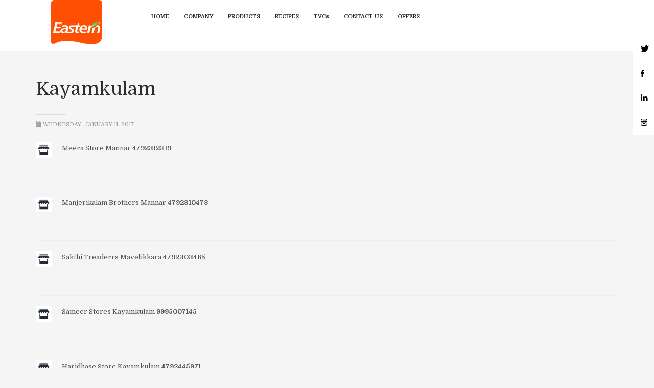

--- FILE ---
content_type: text/html; charset=UTF-8
request_url: https://eastern.in/dealers/1629/
body_size: 32197
content:
<!---->
<!doctype html>
<html lang="en-US" class="no-js">
<head>
<!-- Google Tag Manager -->
<script>(function(w,d,s,l,i){w[l]=w[l]||[];w[l].push({'gtm.start':
new Date().getTime(),event:'gtm.js'});var f=d.getElementsByTagName(s)[0],
j=d.createElement(s),dl=l!='dataLayer'?'&l='+l:'';j.async=true;j.src=
'https://www.googletagmanager.com/gtm.js?id='+i+dl;f.parentNode.insertBefore(j,f);
})(window,document,'script','dataLayer','GTM-MC3T83F');</script>
<!-- End Google Tag Manager -->


    <title>Eastern Condiments | Kayamkulam | Eastern Condiments</title>
    <meta charset="UTF-8">
    <meta http-equiv="X-UA-Compatible" content="IE=edge">
    <meta name="author" content="Eastern">
    <meta name="viewport" content="width=device-width,initial-scale=1.0,maximum-scale=1">
    <meta name="keywords" content="eastern, condiments,eastern curry powder, eastern spices" />
          <meta property="fb:pages" content="128848983881453" />


<meta name="description" content="Kayamkulam" />
    <meta property="og:url"           content="https://eastern.in/dealers/1629/" />
    <meta property="og:title"         content="Eastern Condiments | Kayamkulam | Eastern Condiments" />
    <meta property="og:description"   content="Kayamkulam" />
    <meta property="og:image" content="https://eastern.in/wp-content/themes/eastern/images/logo.png" />
    <link rel="profile" href="https://gmpg.org/xfn/11" />
    <link rel="pingback" href="https://eastern.in/xmlrpc.php" />
    <link rel="shortcut icon" href="https://eastern.in/wp-content/themes/eastern/images/fav-icon.png">
    <link rel="icon" type="image/png" href="https://eastern.in/wp-content/themes/eastern/images/fav-icon.png" sizes="60x60">
    
    <link href="https://fonts.googleapis.com/css?family=Domine:400,700" rel="stylesheet">

    <link rel="stylesheet" href="https://eastern.in/wp-content/themes/eastern/css/bootstrap.css" type="text/css" media="all">
    <link rel="stylesheet" href="https://eastern.in/wp-content/themes/eastern/css/sliders/ios/style.css" type="text/css" media="all">
    <link rel="stylesheet" href="https://eastern.in/wp-content/themes/eastern/css/responsive.css" type="text/css" media="all">
    <link rel="stylesheet" href="https://eastern.in/wp-content/themes/eastern/css/base-sizing.css" type="text/css" media="all">
    <link rel="stylesheet" href="https://eastern.in/wp-content/themes/eastern/css/template.css" type="text/css" media="all">
    <link rel="stylesheet" href="https://eastern.in/wp-content/themes/eastern/css/linea-basic.css" type="text/css" />
    <link rel="stylesheet" href="https://eastern.in/wp-content/themes/eastern/css/fontello.css" type="text/css" media="all">
            <link rel="stylesheet" href="https://eastern.in/wp-content/themes/eastern/css/style2.css" type="text/css" />
    <style type="text/css">
        .borderanim2-svg {
            width: 400px;
        }
        
        .borderanim2-svg .media-container__text {
            line-height: 70px;
        }
        
        .borderanim2-svg__shape {
            stroke-dasharray: 100 1000;
            stroke-dashoffset: -620;
            stroke: #cd2122;
        }
        
        .style2:hover .borderanim2-svg__shape {
            stroke-dasharray: 940;
        }
    </style>
        <link rel="stylesheet" href="https://eastern.in/wp-content/themes/eastern/gplus/jquery.kyco.googleplusfeed2.css" type="text/css" />
<script type="application/ld+json">
{
  "@context": "http://schema.org",
  "@type": "Organization",
  "url": "https://eastern.in",
  "logo": "https://eastern.in/wp-content/themes/eastern/images/logo.png",
  "contactPoint": [{
    "@type": "ContactPoint",
    "telephone": "+91 484 300 1100 ",
    "contactType": "customer service"
  }]
}
</script>

	
<!-- Meta Pixel Code -->
<!-- <script>
!function(f,b,e,v,n,t,s)
{if(f.fbq)return;n=f.fbq=function(){n.callMethod?
n.callMethod.apply(n,arguments):n.queue.push(arguments)};
if(!f._fbq)f._fbq=n;n.push=n;n.loaded=!0;n.version='2.0';
n.queue=[];t=b.createElement(e);t.async=!0;
t.src=v;s=b.getElementsByTagName(e)[0];
s.parentNode.insertBefore(t,s)}(window, document,'script',
'https://connect.facebook.net/en_US/fbevents.js');
fbq('init', '202574219216278');
fbq('track', 'PageView');
</script> -->
<!-- <noscript><img height="1" width="1" style="display:none"
src=https://www.facebook.com/tr?id=202574219216278&ev=PageView&noscript=1
/></noscript> -->
<!-- End Meta Pixel Code -->	
	
	
	
</head>

<body class="kl-store-page">
<!-- Google Tag Manager (noscript) -->
<noscript><iframe src="https://www.googletagmanager.com/ns.html?id=GTM-MC3T83F"
height="0" width="0" style="display:none;visibility:hidden"></iframe></noscript>
<!-- End Google Tag Manager (noscript) -->

<div id="page_wrapper">
<header id="header" class="site-header cta_button">
<div class="kl-header-bg"></div>
<div id="value"></div>
    <div class="siteheader-container">
<!--         <div class="kl-top-header clearfix">
            <div class="header-links-container ">
                <ul class="topnav navRight topnav">
                                    <li><a class="popup-with-form" href="#login_panel"><span class="hidden-xs">LOGIN</span></a> </li>
                    <li><a class="popup-with-form" href="#user_reg_panel"><span class="hidden-xs">REGISTER</span></a> </li>
                                </ul>
            </div>
        </div> -->

        <div class="logo-container hasInfoCard logosize--yes">
            <h1 class="site-logo logo " id="logo"><a href="/">
<!-- 				<img class="logo-img" src="https://eastern.in/wp-content/themes/eastern/images/logo.png" alt="" title="" width="125" height="55"> -->
				<img class="logo-img" src="https://eastern.in/wp-content/uploads/2025/02/Eastern-Logo-withTM.png" alt="" title=""  height="55">
				
				</a></h1>
            <div id="infocard" class="logo-infocard" style="width:300px !important;">
                <div class="custom ">
                    <div class="row">
                        <div class="col-sm-12">
                            <div class="custom contact-details">

                                <h3><strong>Eastern</strong></h3>
                                <p>Phone: 0484 300 1100 Ext: 300 1234</p><p>Email: <a href="mailto:socialise@eastern.in">socialise@eastern.in</a></p><p>Address: Eastern Condiments
No. 34/137 A , NH Bypass, Edapally (P.O), Kochi, India 682024</p><a href="https://goo.gl/QV4SpG" target="_blank" class="map-link"><span class="fontello icon-street-view icon-white"></span><span> Open in Google Maps</span></a>                            </div>
                            <div style="height:20px;"></div>
                            <ul class="social-icons sc--clean">
                                <li><a href="http://twitter.com/eastern_in" target="_self" class="fontello icon-twitter-bird" title="Twitter"></a></li><li><a href="http://facebook.com/eastern.in" target="_self" class="fontello icon-facebook" title="Facebook"></a></li><li><a href="https://www.linkedin.com/company/730537?trk=tyah&trkInfo=clickedVertical%3Acompany%2CclickedEntityId%3A730537%2Cidx%3A3-1-3%2CtarId%3A1474365873040%2Ctas%3Aeastern%20condiments" target="_self" class="fontello icon-linkedin" title="LinkedIn"></a></li>                            </ul>
                        </div>
                    </div>
                </div>
            </div>
        </div>
        <div class="xxs-logo">
            <a href="/">
				<img src="https://eastern.in/wp-content/uploads/2025/02/Eastern-Logo-withTM.png">
<!-- 				<img class="logo-img" src="https://eastern.in/wp-content/uploads/2023/03/mob-logo.png" alt="" title=""  style="height:40px;"></a> -->
<!-- 			<img src="https://eastern.in/wp-content/themes/eastern/images/logo-white.png"> -->
			
		
        </div>
        
        <div id="zn-res-menuwrapper">
            <a href="#" class="zn-res-trigger zn-header-icon"></a>
        </div>
        <div id="main-menu" class="main-nav zn_mega_wrapper"><ul id="menu-main-menu" class="main-menu zn_mega_menu"><li id="menu-item-4592" class="menu-item menu-item-type-custom menu-item-object-custom menu-item-home menu-item-4592"><a href="https://eastern.in/">Home</a></li>
<li id="menu-item-48" class="menu-item menu-item-type-custom menu-item-object-custom menu-item-has-children menu-item-48"><a href="#">Company</a>
<ul class="sub-menu">
	<li id="menu-item-7374" class="menu-item menu-item-type-custom menu-item-object-custom menu-item-7374"><a href="https://www.orklaindia.com/about-us/">About Us</a></li>
	<li id="menu-item-49" class="menu-item menu-item-type-custom menu-item-object-custom menu-item-49"><a href="/timeline/">History</a></li>
</ul>
</li>
<li id="menu-item-23" class="menu-item menu-item-type-custom menu-item-object-custom menu-item-has-children menu-item-23"><a href="/products/">Products</a>
<ul class="sub-menu">
	<li id="menu-item-4639" class="menu-item menu-item-type-taxonomy menu-item-object-product_cat menu-item-4639"><a href="https://eastern.in/product-category/spices-masalas/">Spices &amp; Masalas</a></li>
	<li id="menu-item-9382" class="menu-item menu-item-type-taxonomy menu-item-object-product_cat menu-item-9382"><a href="https://eastern.in/product-category/arabic-range/">Arabic Range</a></li>
	<li id="menu-item-9381" class="menu-item menu-item-type-taxonomy menu-item-object-product_cat menu-item-9381"><a href="https://eastern.in/product-category/5-minute-breakfast/">5 Minute Breakfast</a></li>
	<li id="menu-item-9383" class="menu-item menu-item-type-taxonomy menu-item-object-product_cat menu-item-9383"><a href="https://eastern.in/product-category/madhuram-range/">Madhuram Range</a></li>
	<li id="menu-item-4638" class="menu-item menu-item-type-taxonomy menu-item-object-product_cat menu-item-4638"><a href="https://eastern.in/product-category/pickles-paste/">Pickles &amp; Paste</a></li>
	<li id="menu-item-4634" class="menu-item menu-item-type-taxonomy menu-item-object-product_cat menu-item-4634"><a href="https://eastern.in/product-category/breakfast/">Breakfast</a></li>
	<li id="menu-item-4641" class="menu-item menu-item-type-taxonomy menu-item-object-product_cat menu-item-4641"><a href="https://eastern.in/product-category/vermicelli-macaroni/">Vermicelli &amp; Macaroni</a></li>
	<li id="menu-item-4633" class="menu-item menu-item-type-taxonomy menu-item-object-product_cat menu-item-4633"><a href="https://eastern.in/product-category/beverages/">Beverages</a></li>
	<li id="menu-item-9384" class="menu-item menu-item-type-taxonomy menu-item-object-product_cat menu-item-9384"><a href="https://eastern.in/product-category/whole-spices/">whole spices</a></li>
	<li id="menu-item-4642" class="menu-item menu-item-type-custom menu-item-object-custom menu-item-has-children menu-item-4642"><a href="#">IB</a>
	<ul class="sub-menu">
		<li id="menu-item-5126" class="menu-item menu-item-type-taxonomy menu-item-object-product_cat menu-item-5126"><a href="https://eastern.in/product-category/gcc/">GCC</a></li>
		<li id="menu-item-4637" class="menu-item menu-item-type-taxonomy menu-item-object-product_cat menu-item-4637"><a href="https://eastern.in/product-category/other-countries/">Other Countries</a></li>
	</ul>
</li>
</ul>
</li>
<li id="menu-item-9403" class="menu-item menu-item-type-post_type menu-item-object-page menu-item-9403"><a href="https://eastern.in/recipes/">Recipes</a></li>
<li id="menu-item-1026" class="menu-item menu-item-type-custom menu-item-object-custom menu-item-1026"><a href="/videos/">TVCs</a></li>
<li id="menu-item-1844" class="menu-item menu-item-type-post_type menu-item-object-page menu-item-1844"><a href="https://eastern.in/contact/">Contact Us</a></li>
<li id="menu-item-9407" class="menu-item menu-item-type-custom menu-item-object-custom menu-item-has-children menu-item-9407"><a href="#">Offers</a>
<ul class="sub-menu">
	<li id="menu-item-27126" class="menu-item menu-item-type-post_type menu-item-object-page menu-item-27126"><a href="https://eastern.in/lucky-draw-terms-conditions/">Lucky Draw- Terms &#038; Conditions</a></li>
</ul>
</li>
</ul></div>    </div>
</header>
<div id="dp-js-header-helper" style="height:0 !important; display:none !important;"></div>
<div id="page_header" class="page-subheader site-subheader-cst uh_flat_dark_blue ">
    <div class="bgback"></div>
    <div class="th-sparkles"></div>
    <div class="ph-content-wrap">
        <div class="ph-content-v-center">
            <div>
                <div class="container">
                    <div class="row">
                        <div class="col-sm-6"></div>
                        <div class="col-sm-6">
                            <div class="subheader-titles">
                                <h2 class="subheader-maintitle">Eastern</h2>
                                <h4 class="subheader-subtitle"><span>Be Updated</span></h4></div>
                        </div>
                    </div>
                </div>
            </div>
        </div>
    </div>
</div>

<section class="hg_section ptop-50">
    <div class="container">
        <div class="row">
	    <div class="col-md-12">

	    	
		        <div id="th-content-post">
		            <div>
		                <h1 class="page-title black">Kayamkulam</h1>
		                <div class="itemView clearfix eBlog">
		                    <div class="itemHeader">
		                        <div class="post_details"><span class="itemAuthor"></span><span class="itemDateCreated"><span class="glyphicon glyphicon-calendar"></span> Wednesday, January 11, 2017</span></div>
		                    </div>
		                    <div class="itemBody">
		                    
		                    <p><img decoding="async" class="wp-image-1535 alignleft" src="http://eastern.in/wp-content/uploads/2017/01/store-icon-150x150.png" width="31" height="31" srcset="https://eastern.in/wp-content/uploads/2017/01/store-icon-150x150.png 150w, https://eastern.in/wp-content/uploads/2017/01/store-icon-265x265.png 265w, https://eastern.in/wp-content/uploads/2017/01/store-icon.png 300w" sizes="(max-width: 31px) 100vw, 31px" />Meera Store Mannar <strong>4792312319</strong></p>
<p>&nbsp;</p>
<hr />
<p><img decoding="async" class="wp-image-1535 alignleft" src="http://eastern.in/wp-content/uploads/2017/01/store-icon-150x150.png" width="31" height="31" srcset="https://eastern.in/wp-content/uploads/2017/01/store-icon-150x150.png 150w, https://eastern.in/wp-content/uploads/2017/01/store-icon-265x265.png 265w, https://eastern.in/wp-content/uploads/2017/01/store-icon.png 300w" sizes="(max-width: 31px) 100vw, 31px" />Manjerikalam Brothers Mannar<strong> 4792310473</strong></p>
<p>&nbsp;</p>
<hr />
<p><img decoding="async" class="wp-image-1535 alignleft" src="http://eastern.in/wp-content/uploads/2017/01/store-icon-150x150.png" width="31" height="31" srcset="https://eastern.in/wp-content/uploads/2017/01/store-icon-150x150.png 150w, https://eastern.in/wp-content/uploads/2017/01/store-icon-265x265.png 265w, https://eastern.in/wp-content/uploads/2017/01/store-icon.png 300w" sizes="(max-width: 31px) 100vw, 31px" />Sakthi Treaderrs Mavelikkara <strong>4792303485</strong></p>
<p>&nbsp;</p>
<hr />
<p><img decoding="async" class="wp-image-1535 alignleft" src="http://eastern.in/wp-content/uploads/2017/01/store-icon-150x150.png" width="31" height="31" srcset="https://eastern.in/wp-content/uploads/2017/01/store-icon-150x150.png 150w, https://eastern.in/wp-content/uploads/2017/01/store-icon-265x265.png 265w, https://eastern.in/wp-content/uploads/2017/01/store-icon.png 300w" sizes="(max-width: 31px) 100vw, 31px" />Sameer Stores Kayamkulam <strong>9995007145</strong></p>
<p>&nbsp;</p>
<hr />
<p><img decoding="async" class="wp-image-1535 alignleft" src="http://eastern.in/wp-content/uploads/2017/01/store-icon-150x150.png" width="31" height="31" srcset="https://eastern.in/wp-content/uploads/2017/01/store-icon-150x150.png 150w, https://eastern.in/wp-content/uploads/2017/01/store-icon-265x265.png 265w, https://eastern.in/wp-content/uploads/2017/01/store-icon.png 300w" sizes="(max-width: 31px) 100vw, 31px" />Haridhase Store Kayamkulam <strong>4792445971</strong></p>
<p>&nbsp;</p>
<hr />
<p><img decoding="async" class="wp-image-1535 alignleft" src="http://eastern.in/wp-content/uploads/2017/01/store-icon-150x150.png" width="31" height="31" srcset="https://eastern.in/wp-content/uploads/2017/01/store-icon-150x150.png 150w, https://eastern.in/wp-content/uploads/2017/01/store-icon-265x265.png 265w, https://eastern.in/wp-content/uploads/2017/01/store-icon.png 300w" sizes="(max-width: 31px) 100vw, 31px" />Koyikkilethu Store Kayamkulam <strong>9447424306</strong></p>
<p>&nbsp;</p>
<hr />
<p><img decoding="async" class="wp-image-1535 alignleft" src="http://eastern.in/wp-content/uploads/2017/01/store-icon-150x150.png" width="31" height="31" srcset="https://eastern.in/wp-content/uploads/2017/01/store-icon-150x150.png 150w, https://eastern.in/wp-content/uploads/2017/01/store-icon-265x265.png 265w, https://eastern.in/wp-content/uploads/2017/01/store-icon.png 300w" sizes="(max-width: 31px) 100vw, 31px" />Valiyaveedan Puthiyakavu <strong>4762620387</strong></p>
<p>&nbsp;</p>
<hr />
<p><img decoding="async" class="wp-image-1535 alignleft" src="http://eastern.in/wp-content/uploads/2017/01/store-icon-150x150.png" width="31" height="31" srcset="https://eastern.in/wp-content/uploads/2017/01/store-icon-150x150.png 150w, https://eastern.in/wp-content/uploads/2017/01/store-icon-265x265.png 265w, https://eastern.in/wp-content/uploads/2017/01/store-icon.png 300w" sizes="(max-width: 31px) 100vw, 31px" />Hudha Store Chakkuvally <strong>9447430039</strong></p>
<p>&nbsp;</p>
<hr />
<p><img decoding="async" class="wp-image-1535 alignleft" src="http://eastern.in/wp-content/uploads/2017/01/store-icon-150x150.png" width="31" height="31" srcset="https://eastern.in/wp-content/uploads/2017/01/store-icon-150x150.png 150w, https://eastern.in/wp-content/uploads/2017/01/store-icon-265x265.png 265w, https://eastern.in/wp-content/uploads/2017/01/store-icon.png 300w" sizes="(max-width: 31px) 100vw, 31px" />Naaz Agency Kayamkulam <strong>9847491008</strong></p>
<p>&nbsp;</p>
<hr />
<p><img decoding="async" class="wp-image-1535 alignleft" src="http://eastern.in/wp-content/uploads/2017/01/store-icon-150x150.png" width="31" height="31" srcset="https://eastern.in/wp-content/uploads/2017/01/store-icon-150x150.png 150w, https://eastern.in/wp-content/uploads/2017/01/store-icon-265x265.png 265w, https://eastern.in/wp-content/uploads/2017/01/store-icon.png 300w" sizes="(max-width: 31px) 100vw, 31px" />K S Stores Kayamkulam <strong>9947835388</strong></p>
<p>&nbsp;</p>
<hr />
<p><img decoding="async" class="wp-image-1535 alignleft" src="http://eastern.in/wp-content/uploads/2017/01/store-icon-150x150.png" width="31" height="31" srcset="https://eastern.in/wp-content/uploads/2017/01/store-icon-150x150.png 150w, https://eastern.in/wp-content/uploads/2017/01/store-icon-265x265.png 265w, https://eastern.in/wp-content/uploads/2017/01/store-icon.png 300w" sizes="(max-width: 31px) 100vw, 31px" />O S Traders Kayamkulam <strong>9037205713</strong></p>
<p>&nbsp;</p>
<hr />
<p><img decoding="async" class="wp-image-1535 alignleft" src="http://eastern.in/wp-content/uploads/2017/01/store-icon-150x150.png" width="31" height="31" srcset="https://eastern.in/wp-content/uploads/2017/01/store-icon-150x150.png 150w, https://eastern.in/wp-content/uploads/2017/01/store-icon-265x265.png 265w, https://eastern.in/wp-content/uploads/2017/01/store-icon.png 300w" sizes="(max-width: 31px) 100vw, 31px" />Sam Agency Mavelikkara <strong>4792301697</strong></p>
<p>&nbsp;</p>
<hr />

		                    </div>
		                    
		                    <div class="clear"></div>
		                </div>
		            </div>
		        </div>
	        	    </div>
        </div>
    </div>
</section>

<footer id="footer">
    <div class="container">
        <div class="row">
            <div class="col-sm-4">
                <div class="footer_links">
                    <h3>About Eastern</h3>
                    <ul id="menu-about-eastern" class="menu"><li id="menu-item-1138" class="menu-item menu-item-type-custom menu-item-object-custom menu-item-1138"><a href="/timeline/">History</a></li>
<li id="menu-item-1140" class="menu-item menu-item-type-custom menu-item-object-custom menu-item-1140"><a href="/contests/">Contests</a></li>
<li id="menu-item-1142" class="menu-item menu-item-type-custom menu-item-object-custom menu-item-1142"><a href="/videos/">TVCs</a></li>
<li id="menu-item-7375" class="menu-item menu-item-type-custom menu-item-object-custom menu-item-7375"><a href="https://www.orklaindia.com/sustainability/csr/">Corporate Social Responsibility</a></li>
<li id="menu-item-1143" class="menu-item menu-item-type-post_type menu-item-object-page menu-item-1143"><a href="https://eastern.in/contact/">Contact</a></li>
<li id="menu-item-4647" class="menu-item menu-item-type-post_type menu-item-object-page menu-item-4647"><a href="https://eastern.in/privacy/">Privacy Policy</a></li>
<li id="menu-item-6245" class="menu-item menu-item-type-post_type menu-item-object-page menu-item-6245"><a href="https://eastern.in/lucky-draw-terms-conditions/">Offer Terms &#038; Conditions</a></li>
</ul>                </div>
            </div>
            <div class="col-sm-4">
                <div class="footer_links">
                    <h3>Products</h3>
                    <ul id="menu-products" class="menu"><li id="menu-item-4744" class="menu-item menu-item-type-taxonomy menu-item-object-product_cat menu-item-4744"><a href="https://eastern.in/product-category/spices-masalas/">Spices &amp; Masalas</a></li>
<li id="menu-item-9645" class="menu-item menu-item-type-taxonomy menu-item-object-product_cat menu-item-9645"><a href="https://eastern.in/product-category/arabic-range/">Arabic Range</a></li>
<li id="menu-item-9648" class="menu-item menu-item-type-taxonomy menu-item-object-product_cat menu-item-9648"><a href="https://eastern.in/product-category/5-minute-breakfast/">5 Minute Breakfast</a></li>
<li id="menu-item-9647" class="menu-item menu-item-type-taxonomy menu-item-object-product_cat menu-item-9647"><a href="https://eastern.in/product-category/madhuram-range/">Madhuram Range</a></li>
<li id="menu-item-4743" class="menu-item menu-item-type-taxonomy menu-item-object-product_cat menu-item-4743"><a href="https://eastern.in/product-category/pickles-paste/">Pickles &amp; Paste</a></li>
<li id="menu-item-4738" class="menu-item menu-item-type-taxonomy menu-item-object-product_cat menu-item-4738"><a href="https://eastern.in/product-category/beverages/">Beverages</a></li>
<li id="menu-item-9646" class="menu-item menu-item-type-taxonomy menu-item-object-product_cat menu-item-9646"><a href="https://eastern.in/product-category/whole-spices/">whole spices</a></li>
<li id="menu-item-4746" class="menu-item menu-item-type-taxonomy menu-item-object-product_cat menu-item-4746"><a href="https://eastern.in/product-category/vermicelli-macaroni/">Vermicelli &amp; Macaroni</a></li>
</ul>                </div>
            </div>
            <div class="col-sm-4">
                <div class="footer_links">
                    <h3>Cook Book</h3>
                    <ul id="menu-cook-book" class="menu"><li id="menu-item-5695" class="menu-item menu-item-type-custom menu-item-object-custom menu-item-5695"><a href="https://eastern.in/vegetarian/">Vegetarian</a></li>
<li id="menu-item-5696" class="menu-item menu-item-type-custom menu-item-object-custom menu-item-5696"><a href="https://eastern.in/non-vegetarian/">Non-Vegetarian</a></li>
<li id="menu-item-5697" class="menu-item menu-item-type-custom menu-item-object-custom menu-item-5697"><a href="https://eastern.in/sweets/">Sweets</a></li>
</ul>                </div>
            </div>
			
<!--             <div class="col-sm-3">
                <div class="footer_links footer_social">
                    <h3>Social Media</h3>
                    <ul>
                      <li><a href="http://twitter.com/eastern_in" target="_self" class="fontello icon-twitter-bird" title="Twitter">Twitter</a></li><li><a href="http://facebook.com/eastern.in" target="_self" class="fontello icon-facebook" title="Facebook">Facebook</a></li><li><a href="https://www.linkedin.com/company/730537?trk=tyah&trkInfo=clickedVertical%3Acompany%2CclickedEntityId%3A730537%2Cidx%3A3-1-3%2CtarId%3A1474365873040%2Ctas%3Aeastern%20condiments" target="_self" class="fontello icon-linkedin" title="LinkedIn">LinkedIn</a></li><li><a href="https://www.instagram.com/eastern_in/" target="_blank" class="fontello icon-instagram" title="Instagram">Instagram</a></li>                    </ul>
                </div>
            </div> -->
        </div>
        <div class="row">
            <div class="col-sm-6">
                
                    <div class="copyright">
                        © 2024 Eastern.
                    </div> 
               
            </div>
            <div class="col-sm-6 text-right">     
                    <div class="copyright">
                        Developed By <a href="https://ideenkreisetech.com/">Ideenkreise Tech Pvt Ltd.</a>
                    </div> 
            </div>
        </div>
    </div>
</footer>
<div id="dp-js-footer-helper" style="height:0 !important; display:none !important;"></div>


<!-- login panel content -->
<div id="login_panel" class="mfp-hide loginbox-popup auth-popup">
    <div class="inner-container login-panel auth-popup-panel">
        <h3 class="m_title m_title_ext text-custom auth-popup-title tcolor">SIGN IN YOUR ACCOUNT TO HAVE ACCESS TO DIFFERENT FEATURES</h3>
        <div id="login_response"></div>
        <form id="user_logform" method="post">
            <div class="form-group kl-fancy-form">
                <input type="text" id="login_email" name="login_email" class="form-control inputbox kl-fancy-form-input kl-fw-input" placeholder="Enter Your Email Address">
                <label class="kl-font-alt kl-fancy-form-label">EMAIL</label>
            </div>
            <div class="form-group kl-fancy-form">
                <input type="password" id="login_pwd" name="login_pwd" class="form-control inputbox kl-fancy-form-input kl-fw-input" placeholder="Type Your Password">
                <label class="kl-font-alt kl-fancy-form-label">PASSWORD</label>
            </div>
            <input type="submit" class="btn zn_sub_button btn-fullcolor btn-md" value="LOG IN">
            <div class="social_login">
              <a href="/facebook/index.php"><img src="https://eastern.in/wp-content/themes/eastern/images/facebook_login.png" /></a>
              <a href="/twitter/index.php"><img src="https://eastern.in/wp-content/themes/eastern/images/twitter_login.png" /></a>
            </div>
            <div class="links auth-popup-links">
              <a href="#user_reg_panel" class="create_account auth-popup-createacc kl-login-box auth-popup-link">CREATE AN ACCOUNT</a><span class="sep auth-popup-sep"></span><a href="#forgot_panel" class="kl-login-box auth-popup-link">FORGOT YOUR PASSWORD?</a>
            </div>
        </form>
    </div>
    <button title="Close (Esc)" type="button" class="mfp-close">×</button>
</div>

<div id="user_reg_panel" class="mfp-hide loginbox-popup auth-popup">
    <div class="inner-container register-panel auth-popup-panel">

        <h3 class="m_title m_title_ext text-custom auth-popup-title">CREATE ACCOUNT</h3>
        <div id="register_response"></div>
        <form id="user_regform" name="login_form" method="post">
            <div class="form-group kl-fancy-form ">
                <input type="text" id="user_firstname" name="user_firstname" class="form-control inputbox kl-fancy-form-input kl-fw-input" placeholder="Enter Your First Name">
                <label class="kl-font-alt kl-fancy-form-label">First Name</label>
            </div>
            <div class="form-group kl-fancy-form ">
                <input type="text" id="user_lastname" name="user_lastname" class="form-control inputbox kl-fancy-form-input kl-fw-input" placeholder="Enter Your First Name">
                <label class="kl-font-alt kl-fancy-form-label">Last Name</label>
            </div>
            <div class="form-group kl-fancy-form">
                <input type="text" id="user_email" name="user_email" class="form-control inputbox kl-fancy-form-input kl-fw-input" placeholder="Enter Your Email Address">
                <label class="kl-font-alt kl-fancy-form-label">EMAIL</label>
            </div>
            <div class="form-group kl-fancy-form">
                <input type="password" id="user_password" name="user_password" class="form-control inputbox kl-fancy-form-input kl-fw-input" placeholder="*****">
                <label class="kl-font-alt kl-fancy-form-label">PASSWORD</label>
            </div>
            <div class="form-group kl-fancy-form">
                <input type="password" id="user_password2" name="user_password2" class="form-control inputbox kl-fancy-form-input kl-fw-input" placeholder="*****">
                <label class="kl-font-alt kl-fancy-form-label">CONFIRM PASSWORD</label>
            </div>
            <div class="form-group">
                <input type="submit" name="submit" class="btn zn_sub_button btn-block btn-fullcolor btn-md" value="CREATE MY ACCOUNT">
            </div>
            <div class="links auth-popup-links"> <a href="#login_panel" class="kl-login-box auth-popup-link">ALREADY HAVE AN ACCOUNT?</a></div>
        </form>

    </div>
</div>


<!-- Social icons -->
<div class="footer_links footer_social">
   
    <ul>
        <li><a href="http://twitter.com/eastern_in" target="_self" class="fontello icon-twitter-bird" title="Twitter"></a></li><li><a href="http://facebook.com/eastern.in" target="_self" class="fontello icon-facebook" title="Facebook"></a></li><li><a href="https://www.linkedin.com/company/730537?trk=tyah&trkInfo=clickedVertical%3Acompany%2CclickedEntityId%3A730537%2Cidx%3A3-1-3%2CtarId%3A1474365873040%2Ctas%3Aeastern%20condiments" target="_self" class="fontello icon-linkedin" title="LinkedIn"></a></li><li><a href="https://www.instagram.com/eastern_in/" target="_blank" class="fontello icon-instagram" title="Instagram"></a></li>    </ul>
</div>


<div id="forgot_panel" class="mfp-hide loginbox-popup auth-popup forgot-popup">
    <div class="inner-container forgot-panel auth-popup-panel">
        <h3 class="m_title m_title_ext text-custom auth-popup-title">FORGOT YOUR DETAILS?</h3>
        <div id="forgot_response"></div>
        <form id="user_forgetform"  method="post">
            <div class="form-group kl-fancy-form">
                <input type="text" id="user_login" name="user_login" class="form-control inputbox kl-fancy-form-input kl-fw-input" placeholder="Enter your username or email address">
                <label class="kl-font-alt kl-fancy-form-label">USERNAME OR EMAIL</label>
            </div>
            <div class="form-group">
                <input type="submit" name="submit" class="btn btn-block zn_sub_button btn-fullcolor btn-md" value="RESET PASSWORD NOW!">
            </div>
            <div class="links auth-popup-links"> <a href="#login_panel" class="kl-login-box auth-popup-link">AAH, WAIT, I REMEMBER NOW!</a> </div>
        </form>
    </div>
    <button title="Close (Esc)" type="button" class="mfp-close">×</button>
</div>

<!-- /login panel content --> 

<a href="#" id="totop">TOP</a>
<script src="https://eastern.in/wp-content/themes/eastern/js/jquery.min.js"></script>
<script>
    window.jQuery || document.write('<script src="https://eastern.in/wp-content/themes/eastern/js/vendor/jquery-1.10.1.min.js">\x3C/script>');
</script>
<script type="text/javascript" src="https://eastern.in/wp-content/themes/eastern/js/jquery.validate.min.js"></script>
<script type="text/javascript" src="https://eastern.in/wp-content/themes/eastern/js/vendor/modernizr.min.js"></script>
<script type="text/javascript" src="https://eastern.in/wp-content/themes/eastern/js/kl-plugins.js"></script>


<script type="text/javascript" src="https://eastern.in/wp-content/themes/eastern/js/kl-scripts.js"></script>

</body>
</html>

--- FILE ---
content_type: text/css
request_url: https://eastern.in/wp-content/themes/eastern/css/sliders/ios/style.css
body_size: 38903
content:
.iosslider--custom-height,.iosslider-slideshow+.zn_fixed_slider_fill{padding-bottom:43%}@media only screen and (max-width :1440px){.iosslider--custom-height,.iosslider-slideshow+.zn_fixed_slider_fill{padding-bottom:calc(39% + 5%)}}@media only screen and (max-width :1279px){.iosslider--custom-height,.iosslider-slideshow+.zn_fixed_slider_fill{padding-bottom:calc(39% + 10%)}}@media only screen and (max-width :991px){.iosslider--custom-height,.iosslider-slideshow+.zn_fixed_slider_fill{padding-bottom:calc(39% + 15%)}}@media only screen and (max-width :767px){.iosslider--custom-height,.iosslider-slideshow+.zn_fixed_slider_fill{padding-bottom:calc(39% + 35%)}}@media only screen and (max-width :480px){.iosslider--custom-height,.iosslider-slideshow+.zn_fixed_slider_fill{padding-bottom:calc(39% + 55%)}}.iosslider-slideshow{width:100%;height:0;overflow:hidden}.iosslider-slideshow.ios--notpadded{height:auto;padding:0}.iosslider-slideshow .kl-loader{position:absolute;top:50%;left:50%;-webkit-transform:translateX(-50%) translateY(-50%);-ms-transform:translateX(-50%) translateY(-50%);transform:translateX(-50%) translateY(-50%);z-index:2;-webkit-transition:opacity .3s ease-out,visibility .3s ease-out;transition:opacity .3s ease-out,visibility .3s ease-out}.kl-slider-loaded .kl-loader{opacity:0;visibility:hidden}.kl-loader svg path,.kl-loadersvg rect{fill:#cd2122}.iosslider-slideshow.kl-slider-fullscreen{height:100vh;padding-bottom:0;overflow:hidden}.iosslider-slideshow.ios-fixed-position-scr{position:fixed;height:0!important}.iosslider-slideshow.ios-fixed-position-scr.ios--fixed-width{padding-bottom:34%}.ios-fixed-position-scr .inner-page{position:relative}.zn_fixed_slider_fill{height:0!important}.iosslider-slideshow.kl-slider-fullscreen.ios-fixed-position-scr{height:100vh!important;padding-bottom:0!important}.iosslider-slideshow.kl-slider-fullscreen~.zn_fixed_slider_fill{height:100vh!important;padding:0!important}.iosSlider.hideCaptions .kl-iosslide-caption,.kl-ios-selectors-block.thumbs,.kl-ios-selectors-block.thumbs .item,.kl-iosslider-next,.kl-iosslider-next .btn-label,.kl-iosslider-prev,.kl-iosslider-prev .btn-label,.thumbTrayButton{-webkit-transition:all .2s ease-out;transition:all .2s ease-out}#sparkles,.th-sparkles{z-index:2}.iosSlider{width:100%;-webkit-backface-visibility:hidden;-ms-backface-visibility:hidden;-o-backface-visibility:hidden;backface-visibility:hidden}.iosslider-slideshow .iosSlider{height:1500px}.iosslider-slideshow.ios--fixed-width .iosSlider{height:475px}.iosslider-slideshow.ios--fixed-width.kl-slider-fullscreen .iosSlider,.iosslider-slideshow.kl-slider-fullscreen .iosSlider{height:100%}.iosSlider .kl-iosslider{width:100%;height:100%}.iosSlider .kl-iosslider .item{float:left;width:100%;height:100%;overflow:hidden}.iosSlider .kl-slide-overlay,.iosSlider .slide-item-bg,.iosSlider .zn_slide_image_link{opacity:0;background-size:cover;bottom:0;left:0;position:absolute;right:0;top:0;z-index:0;background-repeat:no-repeat;background-position:center center;transition:opacity .3s ease-in-out}.zn_slide_image_link{display:block}.kl-slider-loaded .iosSlider .kl-slide-overlay,.kl-slider-loaded .iosSlider .slide-item-bg{opacity:1}.iosslider-slideshow.ios--fixed-width{position:relative;top:0;left:0;overflow:hidden;width:100%}.iosslider-slideshow.ios--fixed-width .kl-iosslider .item{height:100%}.fluidHeight{width:100%;position:relative}.sliderContainer{position:relative;padding:160px 0 50px}.kl-slider-fullscreen .fluidHeight{height:100%}.kl-slider-fullscreen .sliderContainer{top:50%;position:absolute;left:50%;-webkit-transform:translateX(-50%) translateY(-50%);-ms-transform:translateX(-50%) translateY(-50%);transform:translateX(-50%) translateY(-50%)}.iosSlider .kl-iosslide-caption{position:absolute;bottom:50px;left:50%;-webkit-transform:translateX(-50%);-ms-transform:translateX(-50%);transform:translateX(-50%);-webkit-backface-visibility:hidden;-ms-backface-visibility:hidden;-o-backface-visibility:hidden;backface-visibility:hidden}.iosSlider .kl-caption-posv-bottom{bottom:50px}.iosSlider .kl-caption-posv-top{bottom:auto;top:150px}.iosSlider .kl-caption-posv-middle{bottom:auto;margin-top:70px;top:50%;-webkit-transform:translateY(-50%) translateX(-50%);-ms-transform:translateY(-50%) translateX(-50%);transform:translateY(-50%) translateX(-50%)}.ios--fixed-width .iosSlider .kl-caption-posv-middle{margin-top:0}.iosslider-slideshow .kl-iosslide-caption{padding:0}.iosslider-slideshow.ios--fixed-width .kl-iosslide-caption{width:-webkit-calc(100% - 40px);width:calc(100% - 40px)}.iosSlider.hideCaptions .kl-iosslide-caption{opacity:0}.iosSlider.hideCaptions:hover .kl-iosslide-caption{opacity:1}.kl-ioscaption--style1 .main_title{color:#fff;font-size:28px;line-height:1.3;border-left:5px solid #fff;padding:10px 25px;float:left;margin-bottom:80px;opacity:0;text-shadow:0 0 3px rgba(0,0,0,.7);background:#000;background:rgba(35,35,35,.3);-webkit-transition:opacity .3s,left .3s,right .3s;transition:opacity .3s,left .3s,right .3s}.kl-ioscaption--style1 .title_big{float:left;clear:both;font-size:32px;line-height:1;color:#e9e9e9;position:relative;opacity:0;padding:15px 20px 15px 2000px;margin:0 0 0 -2000px;z-index:1;min-width:400px;text-align:right}.kl-ioscaption--style1 .title_big:before{content:"";position:absolute;width:100%;height:100%;background:#000;background:rgba(0,0,0,.9);right:0;top:0;z-index:-1}.kl-ioscaption--style1 .more{float:left;width:35px;height:62px;margin-left:4px;position:relative;z-index:1;opacity:0}.kl-ioscaption--style1 .more .more-arrow{padding:0;position:absolute;font-size:18px;text-align:center;width:33px;top:0;-webkit-transform:skewX(-10deg);-ms-transform:skewX(-10deg);transform:skewX(-10deg);line-height:62px}.kl-ioscaption--style1 .more:after,.kl-ioscaption--style1 .more:before{content:"";position:absolute;width:100%;height:100%;z-index:-2}.kl-ioscaption--style1 .more:after{z-index:-1}.kl-ioscaption--style1 .more:hover:after{background:#333;background:rgba(0,0,0,.2)}.kl-ioscaption--style1 .title_small{float:left;clear:both;font-size:16px;line-height:1;color:#e9e9e9;position:relative;z-index:1;opacity:0;padding:10px 20px 10px 2000px;margin:5px 0 0 -2000px;text-align:right;font-weight:500}.kl-ioscaption--style1 .title_small:before{content:"";position:absolute;width:100%;height:100%;background:#000;background:rgba(0,0,0,.7);right:0;top:0;z-index:-1}.kl-ioscaption--style1 .more:after,.kl-ioscaption--style1 .more:before,.kl-ioscaption--style1 .title_big:before,.kl-ioscaption--style1 .title_small:before{-webkit-transform:skew(-20deg);-moz-transform:skew(-20deg);-o-transform:skew(-20deg);-ms-transform:skew(-20deg);transform:skew(-20deg)}.kl-ioscaption--style1.klios-alignright .main_title{float:right;border-left:0;border-right:5px solid #fff;left:0;text-align:right}.kl-ioscaption--style1.klios-alignright .title_big{float:right;left:auto;padding:15px 2000px 15px 20px;margin:0 -2000px 0 0;text-align:left}.kl-ioscaption--style1.klios-alignright .more{float:right;margin-left:0;margin-right:4px;left:auto}.kl-ioscaption--style1.klios-alignright .title_small{float:right;left:auto;padding:10px 2000px 10px 20px;margin:5px -2000px 0 0;text-align:left}.kl-ioscaption--style2 .main_title{color:#fff;font-size:28px;line-height:1.3;border-left:5px solid #fff;padding:10px 25px;float:left;margin-bottom:80px;opacity:0;text-shadow:0 0 3px rgba(0,0,0,.7);background:#000;background:rgba(35,35,35,.3);position:relative}.kl-ioscaption--style2 .title_big,.kl-ioscaption--style2 .title_small{line-height:1.3;color:#E9E9E9;position:relative;opacity:0;margin:0;float:left;border-left:5px solid #CD2122;background:#000;background:rgba(0,0,0,.9)}.kl-ioscaption--style2 .title_big{font-size:32px;clear:both;padding:10px 30px 10px 20px}.kl-ioscaption--style2 .title_small{font-size:16px;font-weight:500;clear:both;padding:10px 15px}.kl-ioscaption--style2 .more{float:left;width:30px;height:30px;margin-left:-8px;background-color:#CD2122;position:relative;top:12px;z-index:1;opacity:0}.kl-ioscaption--style2 .more:after{content:"";display:block;position:absolute;top:0;left:0;width:100%;height:100%;z-index:-1}.kl-ioscaption--style2 .more .more-arrow{padding:0;position:absolute;font-size:15px;text-align:center;width:30px;top:0;line-height:30px}.kl-ioscaption--style2 .more:hover:after{background:#333;background:rgba(0,0,0,.2)}.kl-ioscaption--style2.klios-alignright .main_title{float:right;border-left:0;border-right:5px solid #fff;text-align:right;left:auto}.kl-ioscaption--style2.klios-alignright .title_big,.kl-ioscaption--style2.klios-alignright .title_small{float:right;border-right-width:5px;border-left:0;left:auto}.kl-ioscaption--style2.klios-alignright .title_big{padding:10px 20px 10px 30px}.kl-ioscaption--style2.klios-alignright .more{float:right;margin-left:0;margin-right:-8px;left:auto}.kl-ioscaption--style3 .main_title{color:#fff;font-size:28px;line-height:1.3;border-left:5px solid #fff;padding:10px 25px;float:left;margin-bottom:80px;opacity:0;text-shadow:0 0 3px rgba(0,0,0,.7);background:#000;background:rgba(35,35,35,.3);position:relative}.kl-ioscaption--style3 .title_big,.kl-ioscaption--style3 .title_small{line-height:1.3;color:#E9E9E9;color:rgba(255,255,255,.8);position:relative;opacity:0;margin:0;float:left}.kl-ioscaption--style3 .title_big{font-size:52px;clear:both;padding:0;line-height:1;margin-bottom:20px}.kl-ioscaption--style3 .title_big span.stronger{font-size:180px;display:block;line-height:1}.kl-ioscaption--style3 .title_small{font-size:26px;clear:both;padding:0;max-width:400px}.kl-ioscaption--style3 .discount-huge{font-size:200px;font-weight:800;display:block;line-height:1}.kl-ioscaption--style3 .discount-subtext{font-size:47px;font-weight:300;display:block;line-height:1;letter-spacing:22px}.kl-ioscaption--style3.s3ext .main_title{background:0 0;padding:0;border:0;text-shadow:none;position:relative;font-size:38px;margin-bottom:80px}.kl-ioscaption--style3.s3ext .main_title::before{content:'';position:absolute;bottom:-20px;width:50px;height:3px;background-color:#fff}.kl-ioscaption--style3.s3ext .title_small{font-size:32px;clear:both;padding:0;max-width:none}.kl-ioscaption--style3.s3ext .more{clear:both;float:left;position:relative;opacity:0;padding:0}.kl-ioscaption--style3.klios-alignright .main_title{float:right;border-left:0;border-right:5px solid #fff;text-align:right;left:auto}.kl-ioscaption--style3.klios-alignright .title_big,.kl-ioscaption--style3.klios-alignright .title_small{float:right;text-align:right;left:auto}.kl-ioscaption--style3.s3ext.klios-alignright .main_title{float:right;border-left:0;border-right:0;text-align:right;left:auto}.kl-ioscaption--style3.s3ext.klios-alignright .main_title::before{content:'';position:absolute;bottom:-20px;right:0;width:50px;height:3px;background:#fff}.kl-ioscaption--style3.s3ext.klios-alignright .title_big{float:right;text-align:right}.kl-ioscaption--style3.s3ext.klios-alignright .more{left:auto;float:right}.kl-ioscaption--style4{z-index:1}.kl-ioscaption--style4 .main_title{color:#fff;font-size:28px;line-height:1.6;padding:16px 25px;float:left;margin-bottom:80px;opacity:0;text-shadow:none;background:0 0;position:relative;-webkit-transition:opacity .3s,left .3s,right .3s;transition:opacity .3s,left .3s,right .3s;border:0}.kl-ioscaption--style4 .main_title::before{content:'';position:absolute;border-radius:8px;display:block;right:0;bottom:0;left:0;top:0;z-index:-1;background:-moz-linear-gradient(left,rgba(0,0,0,.25) 40%,rgba(0,0,0,0) 100%);background:-webkit-gradient(linear,left top,right top,color-stop(40%,rgba(0,0,0,.25)),color-stop(100%,rgba(0,0,0,0)));background:-webkit-linear-gradient(left,rgba(0,0,0,.25) 40%,rgba(0,0,0,0) 100%);background:-o-linear-gradient(left,rgba(0,0,0,.25) 40%,rgba(0,0,0,0) 100%);background:-ms-linear-gradient(left,rgba(0,0,0,.25) 40%,rgba(0,0,0,0) 100%);background:linear-gradient(to right,rgba(0,0,0,.25) 40%,rgba(0,0,0,0) 100%)}.kl-ioscaption--style4 .title_big{float:left;clear:both;font-size:32px;line-height:1;color:#fff;position:relative;opacity:0;padding:15px 20px 15px 2000px;margin:0 0 0 -2000px;z-index:1;min-width:400px;text-align:right}.kl-ioscaption--style4 .title_big:before{content:"";position:absolute;width:100%;height:100%;border-radius:8px;background:rgba(0,0,0,.65);right:0;top:0;z-index:-1;border-right:4px solid #000}.kl-ioscaption--style4 .more{float:left;height:62px;margin-left:5px;position:relative;opacity:0;padding:0 48px;font-size:21px;line-height:62px;color:#fff}.kl-ioscaption--style4 .more:before,.kl-ioscaption--style4 .title_small:before{content:"";width:100%;height:100%;border-radius:6px;background:rgba(0,0,0,.4);top:0;right:0}.kl-ioscaption--style4 .more.no_titlebig{clear:both}.kl-ioscaption--style4 .more:before{position:absolute;z-index:-1;left:0;bottom:0;border-right-width:4px;border-right-style:solid;-webkit-transition:background .2s ease-in-out;transition:background .2s ease-in-out}.kl-ioscaption--style4 .title_small{float:left;clear:both;font-size:16px;line-height:1;color:#F8F8F8;position:relative;z-index:1;opacity:0;padding:15px 20px 15px 2000px;margin:8px 0 0 -2000px;text-align:right;font-weight:500}.kl-ioscaption--style4 .title_small:before{position:absolute;z-index:-1}.kl-ioscaption--style4 .main_title::before,.kl-ioscaption--style4 .more:before,.kl-ioscaption--style4 .title_big:before,.kl-ioscaption--style4 .title_small:before{-webkit-transform:skew(-20deg);-ms-transform:skew(-20deg);transform:skew(-20deg)}.kl-ioscaption--style4.klios-alignright .main_title::before,.kl-ioscaption--style4.klios-alignright .more:before,.kl-ioscaption--style4.klios-alignright .title_big:before,.kl-ioscaption--style4.klios-alignright .title_small:before,.kl-ioscaption--style4.s4ext .main_title::before,.kl-ioscaption--style4.s4ext .more:before,.kl-ioscaption--style4.s4ext .title_big:before{-webkit-transform:skew(20deg);-ms-transform:skew(20deg);transform:skew(20deg)}.kl-ioscaption--style4.s4ext.klios-alignright .main_title::before,.kl-ioscaption--style4.s4ext.klios-alignright .more:before,.kl-ioscaption--style4.s4ext.klios-alignright .title_big:before{-webkit-transform:skew(-20deg);-ms-transform:skew(-20deg);transform:skew(-20deg)}.kl-ioscaption--style4.klios-alignright .main_title{float:right;border-left:0;left:0;text-align:right}.kl-ioscaption--style4.klios-alignright .title_big{float:right;left:auto;padding:15px 2000px 15px 20px;margin:0 -2000px 0 0;text-align:left}.kl-ioscaption--style4.klios-alignright .title_big::before{border-left:4px solid #000;border-right:0}.kl-ioscaption--style4.klios-alignright .more{float:right;margin-left:0;margin-right:4px;left:auto}.kl-ioscaption--style4.klios-alignright .more::before{border-left-width:4px;border-left-style:solid;border-right-width:0}.kl-ioscaption--style5 .main_title,.kl-ioscaption--style6 .main_title{text-shadow:none;-webkit-transition:opacity .3s,left .3s,right .3s;border:0}.kl-ioscaption--style4.klios-alignright .title_small{float:right;left:auto;padding:10px 2000px 10px 20px;margin:5px -2000px 0 0;text-align:left}.kl-ioscaption--style4.klios-alignright .main_title::before{background:-moz-linear-gradient(left,rgba(0,0,0,0) 0,rgba(0,0,0,.35) 60%);background:-webkit-gradient(linear,left top,right top,color-stop(0,rgba(0,0,0,0)),color-stop(60%,rgba(0,0,0,.35)));background:-webkit-linear-gradient(left,rgba(0,0,0,0) 0,rgba(0,0,0,.35) 60%);background:-o-linear-gradient(left,rgba(0,0,0,0) 0,rgba(0,0,0,.35) 60%);background:-ms-linear-gradient(left,rgba(0,0,0,0) 0,rgba(0,0,0,.35) 60%);background:linear-gradient(to right,rgba(0,0,0,0) 0,rgba(0,0,0,.35) 60%);filter:progid:DXImageTransform.Microsoft.gradient( startColorstr='#00000000', endColorstr='#40000000', GradientType=1 )}.kl-ioscaption--style5{z-index:1}.kl-ioscaption--style5 .main_title{clear:both;margin-top:0;color:#fff;font-size:48px;line-height:1.2;padding:0;float:left;margin-bottom:80px;opacity:0;background:0 0;position:relative;transition:opacity .3s,left .3s,right .3s}.kl-ioscaption--style5 .main_title+.title_big,.kl-ioscaption--style5 .main_title.has_klios-line,.kl-ioscaption--style5 .main_title.has_titlebig{margin-bottom:40px}.kl-ioscaption--style5 .main_title:not(.has_klios-line)::before{content:'';position:absolute;bottom:-20px;width:50px;height:3px;background:#fff}.kl-ioscaption--style5 .title_big{float:left;clear:both;font-size:28px;line-height:1.2;color:#fff;position:relative;opacity:0;z-index:1;min-width:400px;text-align:left}.kl-ioscaption--style5 .title_small,.kl-ioscaption--style5 .title_small_top{font-size:16px;line-height:1.3;z-index:1;float:left;position:relative;opacity:0;font-weight:400}.kl-ioscaption--style5 .title_small{clear:both;color:#F8F8F8;text-align:right;margin-top:20px}.kl-ioscaption--style5.klios-aligncenter .main_title,.kl-ioscaption--style5.klios-aligncenter .title_big,.kl-ioscaption--style5.klios-aligncenter .title_small,.kl-ioscaption--style5.klios-aligncenter .title_small_top{text-align:center;float:none}.kl-ioscaption--style5 .title_small_top{color:rgba(255,255,255,.8)}.kl-ioscaption--style5 .more{clear:left;float:left;position:relative;opacity:0;padding:0;margin-bottom:10px}.kl-ioscaption--style5 .btn-fullcolor{margin-right:10px}.kl-ioscaption--style5 .main_title.kl-ios-has-sqbox::before{width:100px;height:3px;bottom:-30px}.kl-ioscaption--style5 .main_title.kl-ios-has-sqbox{margin-bottom:80px}.kl-ioscaption--style5 .main_title .kl-ios-sqbox{position:absolute;top:-20%;left:-30px;width:200px;height:175%;background:rgba(0,0,0,.2);z-index:-1}.kl-ioscaption--style5 .klios-separator-line{width:90%;margin-bottom:40px;clear:left;opacity:0;-webkit-transition:opacity .3s ease-in-out .8s;transition:opacity .3s ease-in-out .8s}.kl-ioscaption--style5 .klios-separator-line.has_imageboxes{width:60%}.kl-ioscaption--style5 .klios--inner{position:relative}.kl-ioscaption--style5 .klios-separator-line span{width:70px;height:3px;position:relative;display:block;background-color:#cd2122}.kl-ioscaption--style5 .klios--inner::after,.kl-ioscaption--style5 .klios--inner::before{content:'';width:-webkit-calc(100% - 80px);width:calc(100% - 80px);height:1px;position:absolute;top:1px;background:rgba(255,255,255,.2);display:block}.kl-ioscaption--style5.klios-alignleft .klios--inner::before{display:none}.kl-ioscaption--style5.klios-alignleft .klios--inner::after{left:80px}.kl-iosslider-active .kl-ioscaption--style5 .klios-separator-line{opacity:1}.kl-ioscaption--style5.klios-aligncenter{text-align:center}.kl-ioscaption--style5.klios-aligncenter .main_title::before{left:50%;margin-left:-25px}.kl-ioscaption--style5.klios-aligncenter .more{clear:left;float:none}.kl-ioscaption--style5.klios-aligncenter .main_title.kl-ios-has-sqbox::before{left:50%;margin-left:-50px}.kl-ioscaption--style5.klios-aligncenter .main_title .kl-ios-sqbox{left:50%;margin-left:-100px}.kl-ioscaption--style5.klios-aligncenter .klios-separator-line{clear:both;width:80%;float:none;text-align:center;margin-left:auto;margin-right:auto}.kl-ioscaption--style5.klios-aligncenter .klios-separator-line span{margin:0 auto}.kl-ioscaption--style5.klios-aligncenter .klios--inner::before{display:block;width:calc(50% - 45px);width:-webkit-calc(50% - 45px);left:0}.kl-ioscaption--style5.klios-aligncenter .klios--inner::after{width:calc(50% - 45px);width:-webkit-calc(50% - 45px);margin-left:auto;margin-right:auto;right:0;left:auto}.kl-ioscaption--style5.klios-alignright{text-align:right}.kl-ioscaption--style5.klios-alignright .main_title{float:right;text-align:right}.kl-ioscaption--style5.klios-alignright .main_title::before{left:auto;margin-left:auto;right:0}.kl-ioscaption--style5.klios-alignright .title_big,.kl-ioscaption--style5.klios-alignright .title_small,.kl-ioscaption--style5.klios-alignright .title_small_top{float:right;text-align:right}.kl-ioscaption--style5.klios-alignright .more{clear:right;float:right}.kl-ioscaption--style5.klios-alignright .main_title.kl-ios-has-sqbox::before{right:0;margin-right:0}.kl-ioscaption--style5.klios-alignright .main_title .kl-ios-sqbox{left:auto;right:-30px}.kl-ioscaption--style5.klios-alignright .klios-separator-line,.kl-ioscaption--style5.klios-alignright .klios-separator-line span{clear:right;float:right}.kl-ioscaption--style5.klios-alignright .klios--inner::after{display:none}.kl-ioscaption--style5.klios-alignright .klios--inner::before{right:80px}.kl-ioscaption--style5 .title_small_top,.kl-ioscaption--style5.klios-alignright .main_title,.kl-ioscaption--style5.klios-alignright .more,.kl-ioscaption--style5.klios-alignright .title_big,.kl-ioscaption--style5.klios-alignright .title_small{left:auto}.kl-iosslider-active .kl-ioscaption--style5 .title_small_top{left:auto;right:0;opacity:1}.kl-ioscaption--style6 .main_title{color:#fff;font-size:44px;text-align:center;line-height:1.6;padding:0;margin-bottom:10px;margin-top:0;opacity:0;background:0 0;position:relative;transition:opacity .3s,left .3s,right .3s}.kl-ioscaption--style6 .title_small{font-size:16px;line-height:1.3;color:#FFF;position:relative;z-index:1;opacity:0;text-align:center;font-weight:400;margin-top:0;margin-bottom:40px}.kl-ioscaption--style6 .klios-playvid{text-align:center;opacity:0;position:relative;-webkit-transition:opacity .3s,left .3s,right .3s;transition:opacity .3s,left .3s,right .3s;-webkit-transition-timing-function:cubic-bezier(.23,1,.32,1)!important;transition-timing-function:cubic-bezier(.23,1,.32,1)!important;-webkit-transition-delay:.2s!important;transition-delay:.2s!important}.kl-ioscaption--style6 .klios-playvid a{display:inline-block;color:#fff;-webkit-transition:opacity .2s ease-in-out;transition:opacity .2s ease-in-out}.kl-ioscaption--style6 .klios-playvid a:hover{opacity:.5}.kl-ioscaption--style6.klios-alignright .klios-playvid{left:auto}.kl-iosslider-active .kl-ioscaption--style6 .klios-playvid{left:0;opacity:1}.kl-iosslider-active .kl-ioscaption--style6.klios-alignright .klios-playvid{opacity:1;right:0;left:auto}.kl-iosslide-caption.fromleft .main_title{opacity:0;-webkit-transform:translateX(100px);-ms-transform:translateX(100px);transform:translateX(100px)}.kl-iosslide-caption.fromleft .more,.kl-iosslide-caption.fromleft .title_big,.kl-iosslide-caption.fromleft .title_small,.kl-iosslide-caption.fromright .main_title{opacity:0;-webkit-transform:translateX(-100px);-ms-transform:translateX(-100px);transform:translateX(-100px)}.kl-iosslide-caption.fromright .more,.kl-iosslide-caption.fromright .title_big,.kl-iosslide-caption.fromright .title_small{opacity:0;-webkit-transform:translateX(100px);-ms-transform:translateX(100px);transform:translateX(100px)}.kl-iosslider-active .kl-iosslide-caption.fromleft .main_title,.kl-iosslider-active .kl-iosslide-caption.fromleft .more,.kl-iosslider-active .kl-iosslide-caption.fromleft .title_big,.kl-iosslider-active .kl-iosslide-caption.fromleft .title_small,.kl-iosslider-active .kl-iosslide-caption.fromright .main_title,.kl-iosslider-active .kl-iosslide-caption.fromright .more,.kl-iosslider-active .kl-iosslide-caption.fromright .title_big,.kl-iosslider-active .kl-iosslide-caption.fromright .title_small{opacity:1;-webkit-transform:translateX(0);-ms-transform:translateX(0);transform:translateX(0)}.kl-iosslide-caption.sfb .main_title{opacity:0;-webkit-transform:translateY(20px);-ms-transform:translateY(20px);transform:translateY(20px)}.kl-iosslide-caption.sfb .more,.kl-iosslide-caption.sfb .title_big,.kl-iosslide-caption.sfb .title_small{opacity:0;-webkit-transform:translateY(100px);-ms-transform:translateY(100px);transform:translateY(100px)}.kl-iosslider-active .kl-iosslide-caption.sfb .main_title,.kl-iosslider-active .kl-iosslide-caption.sfb .more,.kl-iosslider-active .kl-iosslide-caption.sfb .title_big,.kl-iosslider-active .kl-iosslide-caption.sfb .title_small{opacity:1;-webkit-transform:translateY(0);-ms-transform:translateY(0);transform:translateY(0)}.kl-iosslide-caption.zoomin .main_title{opacity:0;-webkit-transform:scale(1.3);-ms-transform:scale(1.3);transform:scale(1.3)}.kl-iosslide-caption.zoomin .more,.kl-iosslide-caption.zoomin .title_big,.kl-iosslide-caption.zoomin .title_small{opacity:0;-webkit-transform:scale(1.5);-ms-transform:scale(1.5);transform:scale(1.5)}.kl-iosslide-caption.klios-alignleft .main_title,.kl-iosslide-caption.klios-alignleft .more,.kl-iosslide-caption.klios-alignleft .title_big,.kl-iosslide-caption.klios-alignleft .title_small{-webkit-transform-origin:100% 50%;-ms-transform-origin:100% 50%;transform-origin:100% 50%}.kl-iosslide-caption.klios-alignright .main_title,.kl-iosslide-caption.klios-alignright .more,.kl-iosslide-caption.klios-alignright .title_big,.kl-iosslide-caption.klios-alignright .title_small{-webkit-transform-origin:0 50%;-ms-transform-origin:0 50%;transform-origin:0 50%}.kl-iosslide-caption.klios-aligncenter .main_title,.kl-iosslide-caption.klios-aligncenter .more,.kl-iosslide-caption.klios-aligncenter .title_big,.kl-iosslide-caption.klios-aligncenter .title_small{-webkit-transform-origin:50% 50%;-ms-transform-origin:50% 50%;transform-origin:50% 50%}.kl-iosslider-active .kl-iosslide-caption.zoomin .main_title,.kl-iosslider-active .kl-iosslide-caption.zoomin .more,.kl-iosslider-active .kl-iosslide-caption.zoomin .title_big,.kl-iosslider-active .kl-iosslide-caption.zoomin .title_small{opacity:1;-webkit-transform:scale(1);-ms-transform:scale(1);transform:scale(1)}.iosSlider .kl-iosslide-caption .main_title,.iosSlider .kl-iosslide-caption .more,.iosSlider .kl-iosslide-caption .title_big,.iosSlider .kl-iosslide-caption .title_small{-webkit-transition-timing-function:cubic-bezier(.23,1,.32,1)!important;transition-timing-function:cubic-bezier(.23,1,.32,1)!important;-webkit-backface-visibility:hidden;-ms-backface-visibility:hidden;-o-backface-visibility:hidden;backface-visibility:hidden}.iosSlider .kl-iosslide-caption .main_title{-webkit-transition:opacity .3s,-webkit-transform .3s;transition:opacity .3s,transform .3s;-webkit-transition-delay:.6s!important;transition-delay:.6s!important}.iosSlider .kl-iosslide-caption .title_big{-webkit-transition:opacity .3s,-webkit-transform .3s;transition:opacity .3s,transform .3s;-webkit-transition-delay:.3s!important;transition-delay:.3s!important}.iosSlider .kl-iosslide-caption .title_small{-webkit-transition:opacity .3s,-webkit-transform .3s;transition:opacity .3s,transform .3s;-webkit-transition-delay:.5s!important;transition-delay:.5s!important}.iosSlider .kl-iosslide-caption .more{-webkit-transition:opacity .3s,-webkit-transform .3s;transition:opacity .3s,transform .3s;-webkit-transition-delay:.4s!important;transition-delay:.4s}.iosslider-slideshow .kl-iosslider .item img{width:auto}.kl-iosslider-next,.kl-iosslider-prev{position:absolute;top:50%;margin-top:-25px;width:100px;height:50px;z-index:10;opacity:.5;cursor:pointer}.iosSlider.hideControls .kl-iosslider-next,.iosSlider.hideControls .kl-iosslider-prev{opacity:0}.iosSlider.hideControls:hover .kl-iosslider-next,.iosSlider.hideControls:hover .kl-iosslider-prev{opacity:.5}.thin-arrows{position:absolute;display:block;width:35px;height:35px;top:10px;-webkit-backface-visibility:hidden;-ms-backface-visibility:hidden;-o-backface-visibility:hidden;backface-visibility:hidden}.thin-arrows:after,.thin-arrows:before{content:'';position:absolute;width:35px;height:3px;background:#fff;top:0;left:0;display:block}.thin-arrows:after{width:3px;height:35px}.thin-arrows.ta__next{-webkit-transform:rotate(135deg);-ms-transform:rotate(135deg);transform:rotate(135deg);left:auto;right:30px}.thin-arrows.ta__prev{-webkit-transform:rotate(-45deg);-ms-transform:rotate(-45deg);transform:rotate(-45deg);left:30px}.kl-iosslider-prev{left:0}.kl-iosslider-next{right:0;background-position:center bottom}.kl-iosslider-next:hover,.kl-iosslider-prev:hover{opacity:1!important}.kl-iosslider-next .btn-label,.kl-iosslider-prev .btn-label{background:rgba(0,0,0,.4);color:#fff;font-weight:700;display:inline-block;padding:0 4px;line-height:20px;position:absolute;top:50%;margin-top:-10px;opacity:0}.kl-iosslider-prev .btn-label{right:-20px}.kl-iosslider-next .btn-label{left:-20px}.kl-iosslider-prev:hover .btn-label{right:-5px;opacity:1}.kl-iosslider-next:hover .btn-label{left:-5px;opacity:1}.kl-ios-selectors-block.bullets{position:absolute;bottom:10px;width:100%;z-index:1;display:inline;text-align:center}.kl-ios-selectors-block.bullets .item{display:inline-block;width:9px;height:9px;margin:0 0 0 4px;background:#fff;opacity:.4;border-radius:50%}.kl-ios-selectors-block.bullets .selected{opacity:1}.kl-ios-selectors-block.bullets .first{margin-left:0}.kl-ios-selectors-block.bullets2{position:absolute;bottom:20px;width:100%;z-index:1;text-align:right}.iosslider-slideshow.ios--fixed-width .kl-ios-selectors-block.bullets2{bottom:70px}.kl-ios-selectors-block.bullets2 .selectors{display:inline-block;text-align:right;margin-right:25px;direction:rtl}.kl-ios-selectors-block.bullets2 .item{display:block;width:40px;height:10px;padding:4px 0;margin:0;opacity:.6;transition:opacity .2s ease-in-out,width .2s ease-in-out}.kl-ios-selectors-block.bullets2 .item::before{content:'';display:block;width:100%;height:2px;margin:0;background-color:#fff}.kl-ios-selectors-block.bullets2 .item:hover,.kl-ios-selectors-block.bullets2 .selected{opacity:1;width:50px}.kl-ios-selectors-block.thumbs{position:absolute;bottom:0;left:50%;width:1170px;margin-left:-585px;text-align:center;height:95px}.kl-ios-selectors-block.thumbs .selectors{margin:0 auto;height:95px;min-width:320px;display:inline-block;border:1px solid #333;border-radius:2px;box-shadow:0 0 20px rgba(0,0,0,.57);padding:15px 15px 20px;background:rgba(34,34,34,.8);position:relative;top:100%;-webkit-transition:top .2s ease-out;transition:top .2s ease-out}.kl-ios-selectors-block.thumbs .selectors:hover{box-shadow:0 0 20px #000}.kl-ios-selectors-block.thumbs .item{display:inline-block;margin:0 0 0 15px;opacity:.6;position:relative;float:left}.kl-ios-selectors-block.thumbs .item.selected,.kl-ios-selectors-block.thumbs .item:hover{opacity:.9}.kl-ios-selectors-block.thumbs .item.first{margin-left:0}.kl-ios-selectors-block.thumbs .item img{width:auto;max-height:60px;max-width:150px}.kl-ios-selectors-block.thumbs input[type=checkbox]{display:none}.thumbTrayButton{display:block;width:30px;height:30px;position:absolute;top:-webkit-calc(100% - 30px);top:calc(100% - 30px);left:50%;margin-left:-15px;padding:8px 7px 17px 8px;background:#000;border-top-left-radius:3px;border-top-right-radius:3px;opacity:.7;cursor:pointer;-webkit-transition:top .2s ease-out;transition:top .2s ease-out}.thumbTrayButton .glyphicon-minus{display:none}.thumbTrayButton:hover{opacity:1}.thumbTrayButton>span{margin:0}#thumbTrayButton:checked~.thumbTrayButton .glyphicon-minus{display:block}#thumbTrayButton:checked~.thumbTrayButton .glyphicon-plus,.klios-imageboxes{display:none}#thumbTrayButton:checked~.thumbTrayButton{top:-30px}#thumbTrayButton:checked~.selectors{top:0}.iosslider-slideshow .scrollbarContainer{position:relative;bottom:10px;left:0;width:980px;height:4px;margin:0 auto;z-index:1}.iosslider-slideshow .sliderContainer .scrollbarContainer{bottom:-5px;width:980px}.iosslider-slideshow .sliderContainer .kl-ios-selectors-block{bottom:17px}.iosslider-faded .fadeMask{position:absolute;top:auto;bottom:0;left:0;width:100%;height:25%;height:25vh;background:-webkit-gradient(linear,left top,left bottom,color-stop(0,rgba(245,245,245,0)),color-stop(100%,#f5f5f5));background:-webkit-linear-gradient(top,rgba(245,245,245,0) 0,#f5f5f5 100%);background:linear-gradient(to bottom,rgba(245,245,245,0) 0,#f5f5f5 100%);filter:progid:DXImageTransform.Microsoft.gradient( startColorstr="#00f5f5f5", endColorstr="#fff5f5f5", GradientType=0 )}.iosslider-faded .kl-ios-selectors-block.bullets .item{background:#888}@media screen and (min-width:992px){.klios-imageboxes{position:absolute;display:block;max-width:265px;width:100%;height:-webkit-calc(100% - 100px);height:calc(100% - 100px);top:100px;right:-webkit-calc((100vw - 970px)/ 2);right:calc((100vw - 970px)/ 2);z-index:1}.ios--fixed-width .klios-imageboxes{right:50px}.klios-imageboxes.fromright,.klios-imageboxes.klios-alignright{left:-webkit-calc((100vw - 970px)/ 2);left:calc((100vw - 970px)/ 2);right:auto}.ios--fixed-width .klios-imageboxes.fromright,.ios--fixed-width .klios-imageboxes.klios-alignright{left:50px;right:auto}.kl-imgbox-inner{position:relative;top:50%;height:100%;-webkit-transform:translateY(-50%);-ms-transform:translateY(-50%);transform:translateY(-50%);padding:30% 0}.kl-imgbox{margin-top:30px;width:auto;opacity:0;-webkit-transform:translateY(30px);-ms-transform:translateY(30px);transform:translateY(30px);-webkit-transition:-webkit-transform .3s cubic-bezier(.23,1,.32,1),opacity .3s cubic-bezier(.23,1,.32,1);transition:transform .3s cubic-bezier(.23,1,.32,1),opacity .3s cubic-bezier(.23,1,.32,1);-webkit-backface-visibility:hidden;-ms-backface-visibility:hidden;-o-backface-visibility:hidden;backface-visibility:hidden}.kl-iosslider-active .kl-imgbox{opacity:1;-webkit-transform:translateY(0);-ms-transform:translateY(0);transform:translateY(0)}.kl-imgbox--1{-webkit-transition-delay:.1s;transition-delay:.1s}.kl-imgbox--2{-webkit-transition-delay:.2s;transition-delay:.2s}.kl-imgbox--3{-webkit-transition-delay:.3s;transition-delay:.3s}.kl-imgbox:first-child{margin-top:0}.kl-imgbox:first-child:nth-last-child(1){height:100%}.kl-imgbox:first-child:nth-last-child(2),.kl-imgbox:first-child:nth-last-child(2)~.kl-imgbox{height:-webkit-calc(50% - 20px);height:calc(50% - 20px)}.kl-imgbox:first-child:nth-last-child(3),.kl-imgbox:first-child:nth-last-child(3)~.kl-imgbox{height:-webkit-calc(33.3333% - 20px);height:calc(33.3333% - 20px)}.kl-imgbox--link{display:block;border-radius:5px;height:100%;-webkit-transition:all .5s cubic-bezier(.23,1,.32,1);transition:all .5s cubic-bezier(.23,1,.32,1);background-position:right center;background-size:contain;background-repeat:no-repeat}.kl-imgbox--link:hover{-webkit-transform:scale(1.03);-ms-transform:scale(1.03);transform:scale(1.03);opacity:.8}}.fluidHeight .tonext-btn,.iosslider-slideshow[class*=maskcontainer--] .scrollbarContainer{display:none}@media screen and (min-width:1200px){.klios-imageboxes{right:-webkit-calc((100vw - 1170px)/ 2);right:calc((100vw - 1170px)/ 2)}.ios--fixed-width .klios-imageboxes{right:50px}.klios-imageboxes.fromright,.klios-imageboxes.klios-alignright{left:-webkit-calc((100vw - 1170px)/ 2);left:calc((100vw - 1170px)/ 2)}.ios--fixed-width .klios-imageboxes.fromright,.ios--fixed-width .klios-imageboxes.klios-alignright{left:50px}}.iosslider-slideshow[class*=maskcontainer--] .tonext-btn{bottom:60px}.iosslider-slideshow[class*=maskcontainer--] .kl-ios-selectors-block{bottom:75px}.iosslider-slideshow[class*=maskcontainer--] .iosSlider .kl-caption-posv-bottom{bottom:70px}.kl-ios-selectors-block.bullets+.tonext-btn{bottom:110px}.iosslider-slideshow .kl-video--controls[data-position=bottom-right],.iosslider-slideshow .kl-video--controls[data-position=bottom-left],.iosslider-slideshow .kl-video--controls[data-position=bottom-center]{bottom:55px}@media only screen and (max-width :1279px){.kl-iosslider-next,.kl-iosslider-prev{display:none}}@media only screen and (min-width :992px) and (max-width :1279px){.kl-ioscaption--style1 .main_title,.kl-ioscaption--style2 .main_title,.kl-ioscaption--style3 .main_title,.kl-ioscaption--style4 .main_title{margin-bottom:40px}.iosSlider .kl-iosslide-caption .main_title{font-size:26px}.iosSlider .kl-iosslide-caption .title_big{font-size:28px}.iosSlider .kl-iosslide-caption .title_small{font-size:16px}.kl-ioscaption--style1 .more{height:56px}.kl-ioscaption--style1 .more .more-arrow{line-height:56px}.kl-ioscaption--style4 .more{font-size:18px;line-height:58px;height:58px;padding-left:20px;padding-right:20px}.kl-ioscaption--style5 .main_title.kl-ios-has-sqbox{margin-bottom:60px}}@media only screen and (max-width :991px){.kl-ioscaption--style1 .main_title,.kl-ioscaption--style2 .main_title,.kl-ioscaption--style3 .main_title{margin-bottom:15px;padding-top:7px;padding-bottom:7px}.iosSlider .kl-caption-posv-bottom,.iosSlider .kl-caption-posv-middle,.iosSlider .kl-caption-posv-top{top:auto;margin-top:0;bottom:35px;-webkit-transform:translateX(-50%);-ms-transform:translateX(-50%);transform:translateX(-50%)}.iosSlider .kl-iosslide-caption .main_title{font-size:22px}.iosSlider .kl-iosslide-caption .title_big{font-size:18px}.iosSlider .kl-iosslide-caption .title_small{font-size:14px}.kl-ioscaption--style1 .main_title{line-height:1.3}.kl-ioscaption--style1 .more{height:46px}.kl-ioscaption--style1 .more .more-arrow{line-height:46px}.kl-ioscaption--style2 .main_title{line-height:1.3}.kl-ioscaption--style2 .more{height:26px;width:26px}.kl-ioscaption--style2 .more .more-arrow{line-height:26px;width:26px;font-size:12px}.kl-ioscaption--style3 .main_title{line-height:1.3}.kl-ioscaption--style3.s3ext .main_title{margin-bottom:40px}.kl-ioscaption--style3.s3ext .title_small{margin-bottom:10px}.kl-ioscaption--style4 .main_title{margin-bottom:40px;padding:8px 25px;line-height:1.5}.kl-ioscaption--style5 .klios-separator-line,.kl-ioscaption--style5 .main_title.has_klios-line,.kl-ioscaption--style5 .main_title.has_titlebig,.kl-ioscaption--style5 .main_title.kl-ios-has-sqbox{margin-bottom:30px}.kl-ioscaption--style4 .more{font-size:14px;line-height:48px;height:48px;padding-left:15px;padding-right:15px}.kl-ioscaption--style5 .main_title.kl-ios-has-sqbox::before{width:70px;height:2px;bottom:-10px}.kl-ioscaption--style5.klios-aligncenter .main_title::before{margin-left:-25px}.kl-ioscaption--style5.klios-aligncenter .main_title.kl-ios-has-sqbox::before{margin-left:-35px}.kl-ios-selectors-block.thumbs{max-width:970px;width:100%;margin-left:auto;left:0}}@media only screen and (max-width :767px){.iosslider-slideshow .kl-iosslide-caption{width:95%}.kl-ioscaption--style1 .more{width:28px}.kl-ioscaption--style1 .more .more-arrow{width:26px}.kl-ioscaption--style4 .main_title{margin-bottom:20px}.kl-ioscaption--style4 .title_big{font-size:16px;margin-bottom:5px}.kl-ioscaption--style4 .title_small{font-size:13px}.kl-ioscaption--style4 .more{font-size:13px;line-height:48px;height:48px;padding-left:15px;padding-right:15px}.kl-ioscaption--style5 .kl-ios-sqbox{display:none}.kl-ioscaption--style5 .main_title+.title_big,.kl-ioscaption--style5 .title_big{margin-bottom:10px}.kl-ioscaption--style5 .more .btn{font-size:12px}.kl-ioscaption--style5 .klios-separator-line,.kl-ioscaption--style5 .main_title.has_klios-line,.kl-ioscaption--style5 .main_title.has_titlebig,.kl-ioscaption--style6 .main_title{margin-bottom:20px}.kl-ios-selectors-block{display:none!important}.ios--fixed-width .sliderContainer{padding-top:40px;padding-bottom:40px}}@media only screen and (max-width :480px){.kl-ioscaption--style4 .title_small,.kl-ioscaption--style5 .title_small,.kl-ioscaption--style5 .title_small_top{display:none}.kl-ioscaption--style5 .klios-separator-line,.kl-ioscaption--style5 .main_title.has_klios-line,.kl-ioscaption--style5 .main_title.has_titlebig{margin-bottom:10px}}

--- FILE ---
content_type: text/css
request_url: https://eastern.in/wp-content/themes/eastern/css/responsive.css
body_size: 36062
content:
/*!

 * Bootstrap Responsive Stylesheet

 */

.hide-text {
    font: 0/0 a;
    color: transparent;
    text-shadow: none;
    background-color: transparent;
    border: 0
}

.input-block-level {
    display: block;
    width: 100%;
    min-height: 30px
}

.visible-xxs {
    display: none!important
}

.hidden-xxs {
    display: block!important
}

@-ms-viewport {
    width: device-width
}

.hidden {
    display: none;
    visibility: hidden
}

.hidden-desktop,
.visible-phone,
.visible-tablet {
    display: none!important
}

.visible-desktop {
    display: inherit!important
}

@media (min-width:768px) and (max-width:992px) {
    .hidden-desktop {
        display: inherit!important
    }
    .visible-desktop {
        display: none!important
    }
    .visible-tablet {
        display: inherit!important
    }
    .hidden-tablet {
        display: none!important
    }
    .form-horizontal .control-group {
        margin-bottom: 10px
    }
    .contact_form .form-horizontal .controls {
        margin-left: 0
    }
}

.visible-print {
    display: none!important
}

@media print {
    .visible-print {
        display: inherit!important
    }
    .hidden-print {
        display: none!important
    }
}

@media (min-width:1200px) {
    body .uneditable-input,
    body input,
    body textarea {
        margin-left: 0
    }
    body .thumbnails {
        margin-left: -30px
    }
    body .thumbnails>li {
        margin-left: 30px
    }
    body .css3accordion .content>.m_title {
        font-size: 13px;
        line-height: 1.4;
        margin: 10px 0
    }
    body .css3accordion .text+a {
        font-size: 10px;
        font-weight: 700;
        color: #888;
        display: inline-block;
        margin-top: 5px
    }
    body .screenshot-box.kl-style-1 .left-side {
        width: 450px
    }
    body .screenshot-box .left-side h3.title {
        font-size: 19px
    }
    body .screenshot-box .left-side ul.features li h4+span {
        font-size: 13px
    }
    body #footer .contact-details {
        background: url(../images/say_hi.png) right top no-repeat
    }
    body.boxed-layout #page_wrapper {
        width: 1200px
    }
    body .zn_float_right {
        float: right
    }
    .newsletter-signup input {
        border: none;
        width: calc(90% - 81px);
    }
    .newsletter-signup input[type=submit] {
        margin-left: -7px;
        border-bottom-left-radius: 0;
        border-top-left-radius: 0;
    }
}

@media (min-width:991px) {
    .site-header.style2 .search-container {
        display: block!important;
        margin-top: 20px
    }
    .site-header.style3 .search-container {
        display: block!important
    }
    .nav-collapse.collapse {
        height: auto!important;
        overflow: visible!important
    }
    .site-header.style4 .main-nav ul li:hover>.hg_mega_container {
        margin-top: -17px
    }
    .menu-item-mega-parent.dropdown {
        position: inherit!important
    }
}

@media (max-width: 1200px) {
    .kl-iconbox--fright .kl-iconbox__icon-wrapper,
    .kl-iconbox--fleft .kl-iconbox__icon-wrapper {
        float: none;
    }
}

@media (min-width: 992px) and (max-width: 1200px) {
    .site-header.style4 .main-nav>ul>li>a {
        font-size: 12px;
    }
    .site-header.style5 .main-nav>ul>li>a {
        font-size: 11px;
    }
    .site-header.style4 .main-nav>ul>li>a,
    .site-header.style6 .main-nav>ul>li>a {
        font-size: 11px;
    }
    .site-header.style4 .main-nav {
        margin-left: 15px;
        float: left;
    }
    .site-header.style6 .main-nav {
        margin-left: 0;
        margin-right: 0;
    }
    .site-header .kl-cta-ribbon,
    .site-header .topnav--cart {
        display: none;
    }
    .site-header.style4 .kl-cta-ribbon {
        display: block;
    }
    .site-header.style2 .kl-cta-ribbon,
    .site-header.style2 .topnav--cart,
    .site-header.style3 .kl-cta-ribbon,
    .site-header.style3 .topnav--cart,
    .site-header.style4 .topnav--cart,
    .site-header.style5 .kl-cta-ribbon,
    .site-header.style5 .topnav--cart,
    .site-header.style6 .kl-cta-ribbon,
    .site-header.style6 .topnav--cart {
        display: block;
    }
    .site-header.style4 .ctabutton {
        margin-left: 14px;
    }
    .newsletter-signup input {
        border: none;
        width: calc(90% - 61px);
    }
    .newsletter-signup input[type=submit] {
        width: 100px;
        margin-left: -14px;
        border-bottom-left-radius: 0;
        border-top-left-radius: 0;
    }
    .inner-acc {
        width: 470px !important;
    }
}

@media (max-width:991px) {
    .hg_section .full_width {
        margin-left: 15px;
        margin-right: 15px;
    }
    .site-header.style5 .zn-res-trigger {
        float: right;
        margin-top: 15px;
    }
    .site-header.style6 .zn-res-trigger {
        float: right;
    }
    .services_box--boxed .services_box__list {
        padding-top: 320px !important;
    }
    body {
        padding-top: 0
    }
    .navbar-fixed-bottom,
    .navbar-fixed-top {
        position: static
    }
    .navbar-fixed-top {
        margin-bottom: 20px
    }
    .navbar-fixed-bottom {
        margin-top: 20px
    }
    .navbar-fixed-bottom .navbar-inner,
    .navbar-fixed-top .navbar-inner {
        padding: 5px
    }
    .navbar .container {
        width: auto;
        padding: 0
    }
    .navbar .brand {
        padding-right: 10px;
        padding-left: 10px;
        margin: 0 0 0 -5px
    }
    .nav-collapse {
        clear: both
    }
    .nav-collapse .nav {
        float: none;
        margin: 0 0 10px
    }
    .nav-collapse .dropdown-menu li+li a,
    .nav-collapse .nav>li>a {
        margin-bottom: 2px
    }
    .nav-collapse .nav>li {
        float: none
    }
    .nav-collapse .nav>.divider-vertical {
        display: none
    }
    .nav-collapse .nav .nav-header {
        color: #777;
        text-shadow: none
    }
    .nav-collapse .dropdown-menu a,
    .nav-collapse .nav>li>a {
        padding: 9px 15px;
        font-weight: 700;
        color: #777;
        border-radius: 3px
    }
    .nav-collapse .btn {
        padding: 4px 10px;
        font-weight: 400;
        border-radius: 4px
    }
    .nav-collapse .dropdown-menu a:focus,
    .nav-collapse .dropdown-menu a:hover,
    .nav-collapse .nav>li>a:focus,
    .nav-collapse .nav>li>a:hover {
        background-color: #f2f2f2
    }
    .navbar-inverse .nav-collapse .dropdown-menu a,
    .navbar-inverse .nav-collapse .nav>li>a {
        color: #999
    }
    .navbar-inverse .nav-collapse .dropdown-menu a:focus,
    .navbar-inverse .nav-collapse .dropdown-menu a:hover,
    .navbar-inverse .nav-collapse .nav>li>a:focus,
    .navbar-inverse .nav-collapse .nav>li>a:hover {
        background-color: #111
    }
    .nav-collapse.in .btn-group {
        padding: 0;
        margin-top: 5px
    }
    .nav-collapse .dropdown-menu {
        position: static;
        top: auto;
        left: auto;
        display: none;
        float: none;
        max-width: none;
        padding: 0;
        margin: 0 15px;
        background-color: transparent;
        border: none;
        border-radius: 0;
        box-shadow: none
    }
    .nav-collapse .open>.dropdown-menu {
        display: block
    }
    .nav-collapse .dropdown-menu .divider,
    .nav-collapse .dropdown-menu:after,
    .nav-collapse .dropdown-menu:before,
    .nav-collapse .nav>li>.dropdown-menu:after,
    .nav-collapse .nav>li>.dropdown-menu:before {
        display: none
    }
    .nav-collapse .navbar-form,
    .nav-collapse .navbar-search {
        float: none;
        padding: 10px 15px;
        margin: 10px 0;
        border-top: 1px solid #f2f2f2;
        border-bottom: 1px solid #f2f2f2;
        box-shadow: inset 0 1px 0 rgba(255, 255, 255, .1), 0 1px 0 rgba(255, 255, 255, .1)
    }
    .navbar-inverse .nav-collapse .navbar-form,
    .navbar-inverse .nav-collapse .navbar-search {
        border-top-color: #111;
        border-bottom-color: #111
    }
    .navbar .nav-collapse .nav.pull-right {
        float: none;
        margin-left: 0
    }
    .nav-collapse,
    .nav-collapse.collapse {
        height: 0;
        overflow: hidden
    }
    .navbar .btn-navbar {
        display: block
    }
    .navbar-static .navbar-inner {
        padding-right: 10px;
        padding-left: 10px
    }
    body.boxed-layout #page_wrapper {
        width: 100%;
        border: 0
    }
    body .kl-slideshow .scrollbarContainer {
        width: 100%
    }
}

@media (min-width:768px) and (max-width:991px) {
    .how_to_shop>.row,
    body .gobox.ok>img {
        margin-bottom: 10px
    }
    .site-header.style2 .search-container {
        display: block!important;
        margin-top: 20px
    }
    .site-header.style3 .search-container {
        display: block!important
    }
    /*.kl-slideshow.iosslider-slideshow {
        padding-bottom: 80%!important
    }*/
    .uneditable-input,
    input,
    textarea {
        margin-left: 0
    }
    .recentwork_carousel li a iframe {
        width: 100%;
        height: auto
    }
    .subheader-subtitle {
        font-size: 14px
    }
    body .gobox h4 {
        font-size: 15px;
        line-height: 1.2
    }
    .feature_box .box .title+p,
    .feature_box.style3 .box,
    .how_to_shop>.row {
        font-size: 12px
    }
    body .css3panels {
        height: 450px
    }
    body .css3panels .panel img {
        max-height: 460px
    }
    body .css3panels .caption {
        top: 300px;
        width: 300px
    }
    body .css3panels .caption.upper {
        top: 250px
    }
    #skills_diagram .legend {
        right: -30px
    }
    .tabs_style1>ul.nav>li>a {
        padding: 8px 10px
    }
    .css3accordion .content>.m_title {
        font-size: 12px;
        line-height: 1.3;
        margin: 8px 0
    }
    .css3accordion .text {
        font-size: 11px;
        line-height: 1.4
    }
    .screenshot-box .left-side h3.title {
        font-size: 16px
    }
    .screenshot-box .left-side ul.features li h4+span {
        font-size: 11px
    }
    .header-search .searchBtn {
        margin-top: 0
    }
    .social-share li {
        margin-left: 0
    }
    #footer .copyright {
        float: left
    }
    #footer .contact-details {
        background: url(../images/say_hi_smaller.png) right top no-repeat
    }
    .flickr_feeds li a {
        width: 65px
    }
    .info-text {
        font-size: 20px
    }
    .hover-box>img {
        margin: 10px 10px 8px 5px
    }
    .hover-box>h3 {
        font-size: 18px
    }
    .hover-box>h4 {
        font-size: 14px
    }
    .thescreenshot {
        float: none
    }
    .screenshot-box .left-side {
        width: auto;
        float: none;
        margin: 20px
    }
    .vertical_tabs .tabbable .nav {
        width: 35%
    }
    .vertical_tabs .tabbable .tab-content {
        width: 65%
    }
    .statbox {
        min-height: 90px
    }
    .statbox h4 {
        font-size: 24px
    }
    .testimonial_box {
        padding: 0
    }
    .newsletter-signup input {
        border: none;
        width: calc(90% - 65px);
    }
    .newsletter-signup input[type=submit] {
        width: 90px;
        margin-left: -7px;
        border-bottom-left-radius: 0;
        border-top-left-radius: 0;
    }
    .inner-acc {
        width: 360px !important;
    }
}

@media only screen and (min-width:481px) and (max-width:768px) {
	

    .feature_box .title {
        font-size: 13px
    }
    .feature_box.feature_box.style2 p {
        font-size: 12px
    }
    .feature_box.style2 .box {
        min-height: 130px
    }
    .css3accordion .content>.m_title {
        font-size: 12px;
        line-height: 1.3;
        margin: 8px 0
    }
    .css3accordion .text {
        font-size: 11px;
        line-height: 1.4
    }
    .recentwork_carousel li .details h4 {
        font-size: 13px
    }
    .header-search .searchBtn {
        margin-top: 0
    }
    .social-share li {
        margin-left: 0
    }
    #footer .copyright {
        float: left
    }
    #footer .contact-details {
        background: url(../images/say_hi_smaller.png) right top no-repeat
    }
    .flickr_feeds li a {
        width: 65px
    }
    .info-text {
        font-size: 20px
    }
    .hover-box>img {
        margin: 10px 10px 8px 5px
    }
    .hover-box>h3 {
        font-size: 18px
    }
    .hover-box>h4 {
        font-size: 14px
    }
    .thescreenshot {
        float: none
    }
    .screenshot-box .left-side {
        width: auto;
        float: none;
        margin: 20px
    }
    .statbox {
        min-height: 90px
    }
    .statbox h4 {
        font-size: 24px
    }
    body .css3panels {
        height: 450px
    }
    body .css3panels .panel img {
        max-height: 460px
    }
    body .css3panels .caption {
        top: 300px;
        width: 300px
    }
    body .css3panels .caption.upper {
        top: 250px
    }
    .flickr_feeds[data-size=small] li a {
        width: 50px
    }
    #skills_diagram .legend {
        right: -20px
    }
    .feature_box.style3 .box {
        font-size: 12px
    }
    .how_to_shop>.row {
        margin-bottom: 10px;
        font-size: 12px
    }
    .contact_form .form-horizontal input[type=text].inputbox {
        width: 200px
    }
    .shop-features .shop-feature>h4 {
        font-size: 14px
    }
    .shop-features .shop-feature>h5 {
        font-size: 13px
    }
    .shop-features .shop-feature>img {
        margin-right: 10px
    }
    .scrollbarContainer {
        display: none
    }
}

@media (max-width:767px) {
    #support_p:checked+.support_panel {
        height: auto;
    }
    .site-header .site-logo {
        width: 100%;
        height: auto;
        min-height: 0 !important;
        max-height: 100px;
        padding-top: 10px;
        padding-bottom: 10px;
    }
    .logo-container {
        float: none;
        text-align: center;
        overflow: hidden;
    }
    .site-header .social-icons.topnav~.kl-header-toptext {
        float: left;
        clear: left;
        margin-bottom: 10px;
        margin-top: 0;
    }
    .separator.visible-xxs {
        display: block!important;
    }
    .zn-res-trigger {
        margin-top: 10px;
    }
    .site-header .topnav {
        margin-top: 15px;
    }
    .header-leftside-container {
        overflow: hidden;
        margin-bottom: 0 !important;
    }
    .site-header .header-search .searchBtn,
    .site-header.cta_button .header-search .searchBtn {
        margin: 14px 0 0 10px;
    }
    .site-header.style2 .kl-main-header .topnav {
        margin: 9px 0;
    }
    .site-header.style2 .header-rightside-container {
        overflow: hidden;
        float: none;
        margin: 0;
    }
    .site-header.style2 .h-right-inner {
        float: left;
    }
    .site-header.style2 .header-rightside-container .topnav {
        float: left;
    }
    .site-header.style2 .header-search,
    .site-header.style2.cta_button .header-search {
        top: 20px;
        height: 30px;
    }
    .site-header.style2 .header-search .searchBtn,
    .site-header.style2.cta_button .header-search .searchBtn {
        margin: 0;
    }
    .site-header.style4 .site-logo a {
        border-top: none;
        border-bottom: none;
        background: transparent;
    }
    .site-header.style4 .site-logo a:after {
        display: none;
    }
    .site-header.style4 .spanel-label {
        margin-top: 2px;
    }
    .site-header.style3 .topnav.social-icons li {
        margin: -4px 0 0 10px;
    }
    .site-header.style3 .topnav {
        margin-top: 2px;
    }
    .site-header.style3 .spanel-label {
        margin-top: 2px;
    }
    .site-header.style3 .logo-container,
    .site-header.style3 .site-logo {
        margin: 0px auto;
    }
    .site-header.style3 .kl-header-toptext {
        margin-top: 0;
    }
    .kl-store-page .left_sidebar ul.products li.product,
    .kl-store-page .right_sidebar ul.products li.product {
        width: 50%;
    }
    .site-header,
    .site-header.style2,
    .site-header.style4,
    .site-header.style5 {
        background-color: #2f2f2f;
    }
    .site-header.style4 .topnav.navLeft {
        margin-left: 0;
    }
    .site-header.style5 .header--oldstyles .topnav .xs-icon {
        line-height: 22px;
    }
    .site-header.style5 .header-links-container {
        margin: 0;
        height: 35px;
    }
    .site-header.style5 .topnav {
        float: none;
    }
    .site-header.style5 .spanel-label {
        margin-top: 1px;
    }
    .site-header.style6 .site-logo a {
        border-top: none;
        border-bottom: none;
        background: transparent;
    }
    .site-header.style6 .site-logo a:after {
        display: none;
    }
    .site-header.style6 .topnav.navLeft,
    .site-header.style6 .topnav.navRight {
        margin-top: 6px;
    }
    .site-header.style6 .header-links-container {
        margin: 0 !important;
    }
    .site-header.style6 .languages {
        margin-left: 0;
    }
    .iosslider-slideshow .iosSlider,
    .static-content__source {
        transform: none !important;
    }
    .services_box--boxed:hover {
        z-index: 3;
    }
    .services_box--boxed .services_box__list {
        padding-top: 250px !important;
    }
    .gobox:after,
    .gobox:before {
        transform: none;
        left: auto;
        right: auto;
    }
    .gobox.ok {
        padding-left: 50px
    }
    .gobox.ok>.glyphicon {
        left: 20px;
    }
    .container .process_steps--style2 .process_steps__intro {
        border-top-right-radius: 5px;
    }
    .process_steps__intro-wrp {
        margin-bottom: 30px
    }
    .bigsocialblock__title {
        margin-bottom: 0;
    }
    .photo-wall .pw-details [data-role="title"] {
        line-height: 24px;
    }
    .kl-slideshow .kl-slideshow-safepadding {
        padding-top: 50px !important;
    }
    .flickrfeed {
        overflow: hidden;
        margin-bottom: 30px;
    }
    .hover-box.hover-box-2 {
        margin-bottom: 15px;
    }
    .info-text {
        margin-bottom: 25px;
    }
    .full_width {
        padding-left: 15px;
        padding-right: 15px;
    }
    .hg_section--relative.ptop-210 {
        padding-top: 70px !important;
    }
    .one-page-footer .newsletter-signup .nl-email {
        width: 100%;
    }
    .team_member,
    .team_member:hover {
        padding: 20px;
        margin-bottom: 20px;
    }
    #action_box,
    .site-header {
        height: auto
    }
    .site-header,
    .site-header.style3 {
        height: auto!important;
        /*position: relative!important;*/
    }
    .navbar-fixed-bottom,
    .navbar-fixed-top,
    .navbar-static-top {
        margin-right: -20px;
        margin-left: -20px
    }
    .container-fluid {
        padding: 0
    }
    .dl-horizontal dt {
        float: none;
        width: auto;
        clear: none;
        text-align: left
    }
    #footer .menu:after,
    .team_member:after {
        clear: both
    }
    #action_box,
    .image-boxes .box {
        text-align: center
    }
    .dl-horizontal dd,
    .thumbnails {
        margin-left: 0
    }
    .thumbnails>li {
        float: none;
        margin-left: 0
    }
    .input-large,
    .input-xlarge,
    .input-xxlarge,
    .uneditable-input {
        display: block;
        width: 100%;
        min-height: 30px
    }
    .input-append input,
    .input-prepend input {
        display: inline-block;
        width: auto
    }
    .site-header.cta_button:not(.style3) .header-links-container {
        margin-right: 45px
    }
    .kl-cta-ribbon {
        margin-top: 3px
    }
    .site-header .xs-icon {
        font-size: 14px;
        color: #fff;
        line-height: 26px;
        opacity: 1
    }
    .site-header .topnav.topnav--cart .glyphicon,
    .site-header .topnav.topnav--cart .xs-icon {
        font-size: 14px;
        line-height: 24px
    }
    .site-header .header--oldstyles .topnav {
        margin-left: 10px;
        margin-top: 7px
    }
    header.site-header.style2 {
        position: relative
    }
    header.site-header.style3 {
        position: relative;
        background-color: #fff
    }
    .site-header.style2 .searchBtn {
        border-radius: 4px
    }
    .site-header.style2 .topnav.social-icons {
        top: 3px
    }
    .site-header.style3 .search-container {
        display: block!important
    }
    .site-header.style3 .header-search .search-container {
        width: 150px
    }
    .site-header.style2 .header-search,
    .site-header.style2.cta_button .header-search {
        position: absolute;
        right: 15px;
        z-index: 1;
        width: 30px;
        display: block
    }
    .site-header.style2 .header-search .searchBtn {
        display: block;
        position: relative;
        top: 50%;
        -webkit-transform: translateY(-50%);
        -ms-transform: translateY(-50%);
        transform: translateY(-50%)
    }
    .site-header.style2 .header-search .search-container {
        position: absolute;
        right: 35px;
        margin-top: -9px;
        width: calc(100vw - 80px);
        z-index: 1;
        display: none
    }
    .site-header.style2 .header-search .active~.search-container {
        display: block
    }
    .site-header.style2 .header-search .header-searchform {
        margin: 0
    }
    .site-header.style2 .header-search .searchsubmit {
        opacity: 0
    }
    .site-header.style2 .header-search .kl-field-bg {
        background-color: #000
    }
    .site-header.style2 .header-search .inputbox:hover~.kl-field-bg {
        background-color: #111
    }
    .site-header.style2 .header-search .inputbox:focus~.kl-field-bg {
        background-color: #333
    }
    .site-header.style2 .header-rightside-container {
        margin-right: 60px;
        position: relative;
        z-index: 1
    }
    .site-header.style3 {
        position: absolute;
        background: #fff
    }
    .site-header.style3 .header-search,
    .site-header.style3.cta_button .header-search {
        width: 30%
    }
    .site-header.style3 .kl-header-toptext {
        margin-left: 10px
    }
    .site-header.style6 .spanel-label {
        margin-right: 5px;
        margin-top: 1px
    }
    .site-header.style6 .topnav.navRight {
        margin-left: 0
    }
    .topnav>li {
        margin-left: 15px
    }
    .topnav.navRight>li:last-child {
        margin-right: 0
    }
    .support-info {
        line-height: 20px!important;
        margin-top: 0
    }
    .kl-slideshow.iosslider-slideshow {
        padding-bottom: 84%
    }
    .action_box.style3 {
        margin-top: -10px!important
    }
    .kl-contentmaps__panel {
        display: none
    }
    body .testimonial_box {
        width: 100%!important;
        margin-bottom: 20px
    }
    .hboxes,
    .media-container {
        margin-bottom: 30px
    }
    #footer .menu:after,
    #footer .menu:before,
    .team_member:after,
    .team_member:before {
        content: '\0020';
        visibility: hidden;
        height: 0;
        overflow: hidden
    }
    #action_box h4.text {
        font-size: 16px
    }
    .callout-banner .col-sm-10 {
        margin-bottom: 20px
    }
    .circlehover[data-align=right] {
        float: none;
        margin: 0 auto
    }
    .circlehover.style2 {
        width: auto;
        margin: 0 auto
    }
    .circlehover.style3 {
        margin: 0 auto
    }
    .latest_posts.acc-style h3.m_title {
        position: static;
        margin: 0 0 20px
    }
    .css3accordion>ul>li,
    .css3accordion>ul>li.last,
    .css3accordion>ul>li.last:hover,
    .css3accordion>ul>li:hover {
        width: 100%!important;
        margin-right: 0;
        padding: 20px 0;
        float: none
    }
    .css3accordion>ul>li:hover~li>.inner-acc,
    .css3accordion>ul>li>.inner-acc {
        width: 100%!important
    }
    .keywordbox {
        line-height: 1.4
    }
    #footer .menu:after,
    #footer .menu:before {
        display: block;
        width: 0
    }
    #footer .social-icons {
        float: none;
        margin-left: 0;
        padding-left: 0;
        margin-bottom: 30px
    }
    #footer .copyright img,
    .breadcrumbs,
    .subheader-titles {
        margin-bottom: 20px
    }
    .latest_posts.default-style a+em {
        display: block
    }
    .infobox2 .btn {
        margin-left: 20px
    }
    .subheader-currentdate {
        display: none
    }
    .subheader-titles {
        text-align: start;
        margin-top: 0
    }
    .subheader-maintitle {
        font-size: 22px
    }
    .subheader-subtitle {
        font-size: 14px
    }
    .breadcrumbs {
        padding: 3px 6px 2px
    }
    .breadcrumbs li {
        font-weight: 400;
        font-size: 12px
    }
    .process_box .number {
        position: relative;
        width: 100%
    }
    .process_box .content {
        margin-left: 0
    }
    .process_box[data-align=right] .content {
        margin-right: 0
    }
    .span6+.span12.end_timeline {
        margin-bottom: 0
    }
    .timeline_box::after,
    .timeline_box:hover::before {
        background: 0 0;
        border: 0
    }
    .team_member {
        clear: both;
    }
    .team_member:after,
    .team_member:before {
        display: block;
        width: 0
    }
    .team_member a.grayHover {
        overflow: hidden;
        position: relative;
        float: left;
        display: inline-block;
        max-width: 130px;
        margin-right: 20px
    }
    .team_member .details {
        float: left;
        overflow: visible;
        visibility: visible;
        opacity: 1;
        position: static;
        background: 0 0;
        box-shadow: none;
        width: auto;
        padding: 10px 0 0
    }
    #skills_diagram,
    .timeline_box::after,
    .timeline_box:hover::before {
        display: none!important
    }
    .zn_menu_trigger {
        background: rgba(228, 228, 228, .25);
        text-align: center;
        padding: 5px 0;
        cursor: pointer;
        display: block
    }
    .timeline_box .date,
    div[data-align=right] .timeline_box .date {
        left: 30%;
        right: 30%;
        text-align: center;
        width: 40%;
        top: -39px;
        padding: 5px 0
    }
    .timeline_box:before,
    div[data-align=right] .timeline_box:before {
        display: none
    }
    .timeline_box,
    div[data-align=right] .timeline_box {
        margin: 76px 0
    }
    .vertical_tabs .tabbable .nav>li>a {
        text-align: left
    }
    .vertical_tabs .tabbable .nav>li>a>span {
        float: left
    }
    .hidden-desktop {
        display: inherit!important
    }
    .visible-desktop {
        display: none!important
    }
    .visible-phone {
        display: inherit!important
    }
    .hidden-phone {
        display: none!important
    }
    .logo-container .logo-infocard,
    .logo-container.hasInfoCard:before {
        display: none
    }
    .newsletter-signup input {
        width: 100%
    }
    .woocommerce .left_sidebar ul.products li.product,
    .woocommerce .right_sidebar ul.products li.product,
    .woocommerce ul.products li.product,
    .woocommerce-page .left_sidebar ul.products li.product,
    .woocommerce-page .right_sidebar ul.products li.product,
    .woocommerce-page ul.products li.product {
        width: 50%
    }
    .newsletter-signup input[type=text] {
        width: 100%
    }
    .newsletter-signup input[type=submit] {
        width: 100%;
        margin: 0 0 15px
    }
    .bubble-box {
        bottom: 0
    }
    .bubble-box.bb--anim-show {
        left: 0;
        max-width: 100%;
        bottom: 0;
        border-radius: 0;
        z-index: 11111
    }
    .ads-box .pp-adimg {
        max-width: 100px;
        float: left
    }
    .kl-iconbox__icon-wrapper,
    .kl-iconbox__content-wrapper {
        text-align: center;
    }
    .kl-iconbox--fleft .kl-iconbox__icon-wrapper {
        margin: 0;
    }
    .image-boxes {
        text-align: center;
    }
			.imgboxes_style1 {
    height: fit-content !important;
}
    .kl-iconbox__icon-wrapper {
        float: left !important;
        margin-right: 25px !important;
    }
    .kl-iconbox__icon-wrapper,
    .kl-iconbox__content-wrapper {
        text-align: left;
    }
    .kl-iconbox.kl-iconbox--type-img .kl-iconbox__icon-wrapper {
        text-align: center;
        float: none !important;
        margin-right: 0 !important;
    }
    .kl-iconbox.kl-iconbox--type-img .kl-iconbox__content-wrapper {
        text-align: center;
    }
    .kl-iconbox__inner {
        overflow: hidden;
    }
		.xxs-logo img {
    height: 80px;
    object-fit: contain;
}
}

@media (max-width: 500px) {
    .action_box_content .ac-buttons a {
        margin-bottom: 10px;
    }
    .css3accordion>ul>li .thumb {
        float: none;
        width: auto;
    }
    body .site-header .kl-cart-button+.pPanel {
        min-width: 250px;
    }
}

@media (max-width: 480px) {
	

    body .site-header .kl-cart-button+.pPanel {}
    .kl-store-page .left_sidebar ul.products li.product,
    .kl-store-page .right_sidebar ul.products li.product {
        width: 100%;
    }
    .header-leftside-container {
        overflow: visible;
    }
    .site-header.style2 .header-search,
    .site-header.style2.cta_button .header-search {
        top: 20px;
        height: 30px;
    }
    .site-header.style2 .header-search .searchBtn,
    .site-header.style2.cta_button .header-search .searchBtn {
        margin: 0;
    }
    .site-header.style4 .topnav.navLeft {
        margin-top: -4px;
    }
    .site-header.style4 .header--oldstyles .topnav.social-icons {
        margin-top: -2px;
    }
    .site-header.style4 .spanel-label {
        margin-top: -1px;
    }
    .site-header.style5 .header-links-container {
        margin: 0 0 7px!important;
    }
    .site-header.style6 .header-links-container {
        height: 35px !important;
    }
    .site-header.style6 .header--oldstyles .topnav.social-icons {
        margin-top: 3px;
    }
    .site-header.style6 .header--oldstyles .topnav.topnav--lang {
        margin-top: 2px;
    }
    .site-header.style6 .topnav.navLeft,
    .site-header.style6 .topnav.navRight {
        margin-top: 4px;
    }
    .btn-forth {
        width: 50%;
    }
    .visible-xxs {
        display: block!important
    }
    .hidden-xxs,
    .site-header.style3 .header-search {
        display: none!important
    }
    .site-logo {
        max-width: 100%
    }
    .loginbox-popup {
        width: 100%
    }
    .zn-res-trigger {
        margin-left: 0;
        margin-top: 11px
    }
    .site-header.style2 .header-rightside-container {
        width: 100%;
        margin-right: 0
    }
    .site-header.style2 .h-right-inner,
    .site-header.style2 .header-rightside-container .topnav {
        float: left
    }
    .site-header.style2 .header-search .search-container {
        margin-top: -16px
    }
    .site-header.style2 .header-search,
    .site-header.style2.cta_button .header-search {
        bottom: 15px;
        right: 22px
    }
    .site-header .header--oldstyles .logo-container {
        width: 100%;
        text-align: center
    }
    .site-header .header--oldstyles .site-logo {
        float: none;
        width: 100%
    }
    .site-header .header--oldstyles .site-logo a {
        background: 0 0;
        border: none;
        padding: 0
    }
    .site-header .header--oldstyles .site-logo a:after {
        display: none
    }
    .site-header .header--oldstyles .header-links-container {
        height: auto;
        width: 100%;
        padding-bottom: 0;
    }
    .site-header .header--oldstyles .header-links-container:after,
    .site-header .header--oldstyles .header-links-container:before {
        display: table;
        content: " "
    }
    .site-header .header--oldstyles .header-links-container:after {
        clear: both
    }
    .site-header .header--oldstyles .topnav {
        float: right;
        clear: none;
        margin: 0 0 0 10px;
        height: 24px
    }
    .media-object,
    .zn_post_image {
        margin-right: 0
    }
    .site-header.style5 .topnav:not(.social-icons)>li {
        border: 0;
        padding-left: 0;
        margin-left: 10px
    }
    .form-horizontal .form-actions,
    .site-header.style2 .site-logo a {
        padding-right: 10px;
        padding-left: 10px
    }
    .site-header .header--oldstyles .topnav.social-icons {
        float: left;
    }
    .site-header .header--oldstyles .topnav.topnav--cart {
        float: right
    }
    .site-header .header--oldstyles .header-search {
        position: relative;
        float: left;
        margin-top: 0;
        margin-bottom: 10px;
        top: auto;
        left: auto;
        right: auto
    }
    .site-header .header--oldstyles .search-container {
        right: auto;
        left: 0
    }
    .site-header .header--oldstyles .zn-res-menuwrapper {
        margin-top: 10px;
        margin-bottom: 10px
    }
    .site-header .header--oldstyles .zn-res-trigger {
        margin-top: 13px;
        float: right
    }
    .site-header .header--oldstyles .header-search .searchBtn {
        margin-left: 0
    }
    .site-header.style3 .kl-header-toptext {
        display: none
    }
    .site-header.style3 .header-search,
    .site-header.style3.cta_button .header-search {
        width: 25%
    }
    .site-header.style3.cta_button .header-search:hover {
        width: 50%
    }
    .site-header .kl-header-toptext {
        display: block;
        width: 100%;
        clear: left;
        margin-left: 0
    }
    .site-header.kl-cta-lined {
        display: none
    }
    .site-header .logo-container,
    .site-header .logo-container .site-logo {
        float: none;
        width: 100%;
        clear: both
    }
    .site-header .logo-container .site-logo {
        text-align: center
    }
    body .site-header.zn-res-menuwrapper {
        margin-top: 0;
        margin-left: 0
    }
    .site-header .topnav--cart {
        margin-top: 10px
    }
    .site-header .header-links-container .topnav {
        margin-left: 10px
    }
    .form-horizontal .controls,
    .media-object {
        margin-left: 0
    }
    body .site-header .zn-res-menuwrapper {
        margin-left: 0;
        margin-top: 0
    }
    .site-header.style6 .logo-container .site-logo {
        margin-bottom: 0
    }
    .nav-collapse {
        -webkit-transform: translate3d(0, 0, 0);
        transform: translate3d(0, 0, 0)
    }
    .zn_post_image {
        width: 100%
    }
    .page-header h1 small {
        display: block;
        line-height: 20px
    }
    input[type=checkbox],
    input[type=radio] {
        border: 1px solid #ccc
    }
    .form-horizontal .control-label {
        float: none;
        width: auto;
        padding-top: 0;
        text-align: left
    }
    .form-horizontal .control-list {
        padding-top: 0
    }
    .media .pull-left,
    .media .pull-right {
        display: block;
        float: none;
        margin-bottom: 10px
    }
    .modal {
        top: 10px;
        right: 10px;
        left: 10px
    }
    .modal-header .close {
        padding: 10px;
        margin: -10px
    }
    .carousel-caption {
        position: static
    }
    .social-share li {
        margin-bottom: 10px
    }
    .infobox2 {
        text-align: center
    }
    .infobox2 .btn {
        margin: 0 0 10px
    }
    #demo #options_panel {
        top: 20px
    }
    .woocommerce .left_sidebar ul.products li.product,
    .woocommerce .right_sidebar ul.products li.product,
    .woocommerce ul.products li.product,
    .woocommerce-page .left_sidebar ul.products li.product,
    .woocommerce-page .right_sidebar ul.products li.product,
    .woocommerce-page ul.products li.product {
        width: 100%
    }
    .grid-ibx--cols-2 .grid-ibx__item,
    .grid-ibx--cols-3 .grid-ibx__item,
    .grid-ibx--cols-4 .grid-ibx__item,
    .grid-ibx--cols-5 .grid-ibx__item {
        margin-left: 0;
    }
}

@-ms-viewport {
    width: device-width
}

@-o-viewport {
    width: device-width
}

@viewport {
    width: device-width
}

--- FILE ---
content_type: text/css
request_url: https://eastern.in/wp-content/themes/eastern/css/fontello.css
body_size: 5852
content:
@font-face {
  font-family: 'fontello';
  src: url('../font/fontello.eot?40577544');
  src: url('../font/fontello.eot?40577544#iefix') format('embedded-opentype'),
       url('../font/fontello.woff2?40577544') format('woff2'),
       url('../font/fontello.woff?40577544') format('woff'),
       url('../font/fontello.ttf?40577544') format('truetype'),
       url('../font/fontello.svg?40577544#fontello') format('svg');
  font-weight: normal;
  font-style: normal;
}
/* Chrome hack: SVG is rendered more smooth in Windozze. 100% magic, uncomment if you need it. */
/* Note, that will break hinting! In other OS-es font will be not as sharp as it could be */
/*
@media screen and (-webkit-min-device-pixel-ratio:0) {
  @font-face {
    font-family: 'fontello';
    src: url('../font/fontello.svg?40577544#fontello') format('svg');
  }
}
*/
 
 [class^="icon-"]:before, [class*=" icon-"]:before {
  font-family: "fontello";
  font-style: normal;
  font-weight: normal;
  speak: none;
 
  display: inline-block;
  text-decoration: inherit;
  width: 1em;
  margin-right: .2em;
  text-align: center;
  /* opacity: .8; */
 
  /* For safety - reset parent styles, that can break glyph codes*/
  font-variant: normal;
  text-transform: none;
 
  /* fix buttons height, for twitter bootstrap */
  line-height: 1em;
 
  /* Animation center compensation - margins should be symmetric */
  /* remove if not needed */
  margin-left: .2em;
 
  /* you can be more comfortable with increased icons size */
  /* font-size: 120%; */
 
  /* Font smoothing. That was taken from TWBS */
  -webkit-font-smoothing: antialiased;
  -moz-osx-font-smoothing: grayscale;
 
  /* Uncomment for 3D effect */
  /* text-shadow: 1px 1px 1px rgba(127, 127, 127, 0.3); */
}
 
.icon-link:before { content: '\e800'; } /* '' */
.icon-login:before { content: '\e801'; } /* '' */
.icon-cog:before { content: '\e802'; } /* '' */
.icon-location:before { content: '\e803'; } /* '' */
.icon-ok:before { content: '\e804'; } /* '' */
.icon-star-empty:before { content: '\e805'; } /* '' */
.icon-star:before { content: '\e806'; } /* '' */
.icon-mail:before { content: '\e807'; } /* '' */
.icon-heart:before { content: '\e808'; } /* '' */
.icon-heart-empty:before { content: '\e809'; } /* '' */
.icon-star-1:before { content: '\e80a'; } /* '' */
.icon-star-empty-1:before { content: '\e80b'; } /* '' */
.icon-picture:before { content: '\e80c'; } /* '' */
.icon-camera:before { content: '\e80d'; } /* '' */
.icon-ok-circled:before { content: '\e80e'; } /* '' */
.icon-cancel-circled:before { content: '\e80f'; } /* '' */
.icon-home:before { content: '\e810'; } /* '' */
.icon-help-circled:before { content: '\e811'; } /* '' */
.icon-attach:before { content: '\e812'; } /* '' */
.icon-lock:before { content: '\e813'; } /* '' */
.icon-edit:before { content: '\e814'; } /* '' */
.icon-pencil:before { content: '\e815'; } /* '' */
.icon-chat:before { content: '\e816'; } /* '' */
.icon-phone:before { content: '\e817'; } /* '' */
.icon-folder-open:before { content: '\e818'; } /* '' */
.icon-award:before { content: '\e819'; } /* '' */
.icon-signal:before { content: '\e81a'; } /* '' */
.icon-cloud:before { content: '\e81b'; } /* '' */
.icon-umbrella:before { content: '\e81c'; } /* '' */
.icon-tint:before { content: '\e81d'; } /* '' */
.icon-hammer:before { content: '\e81e'; } /* '' */
.icon-flag:before { content: '\e81f'; } /* '' */
.icon-address:before { content: '\e820'; } /* '' */
.icon-location-1:before { content: '\e821'; } /* '' */
.icon-chat-1:before { content: '\e822'; } /* '' */
.icon-feather:before { content: '\e823'; } /* '' */
.icon-mail-1:before { content: '\e824'; } /* '' */
.icon-phone-1:before { content: '\e825'; } /* '' */
.icon-location-2:before { content: '\e826'; } /* '' */
.icon-phone-squared:before { content: '\f098'; } /* '' */
.icon-rss:before { content: '\f09e'; } /* '' */
.icon-magic:before { content: '\f0d0'; } /* '' */
.icon-mail-alt:before { content: '\f0e0'; } /* '' */
.icon-stethoscope:before { content: '\f0f1'; } /* '' */
.icon-folder-open-empty:before { content: '\f115'; } /* '' */
.icon-direction:before { content: '\f124'; } /* '' */
.icon-lock-open-alt:before { content: '\f13e'; } /* '' */
.icon-ok-squared:before { content: '\f14a'; } /* '' */
.icon-dollar:before { content: '\f155'; } /* '' */
.icon-rupee:before { content: '\f156'; } /* '' */
.icon-yen:before { content: '\f157'; } /* '' */
.icon-thumbs-up-alt:before { content: '\f164'; } /* '' */
.icon-thumbs-down-alt:before { content: '\f165'; } /* '' */
.icon-youtube:before { content: '\f167'; } /* '' */
.icon-sun:before { content: '\f185'; } /* '' */
.icon-bug:before { content: '\f188'; } /* '' */
.icon-pagelines:before { content: '\f18c'; } /* '' */
.icon-paper-plane:before { content: '\f1d8'; } /* '' */
.icon-paper-plane-empty:before { content: '\f1d9'; } /* '' */
.icon-toggle-off:before { content: '\f204'; } /* '' */
.icon-toggle-on:before { content: '\f205'; } /* '' */
.icon-street-view:before { content: '\f21d'; } /* '' */
.icon-heartbeat:before { content: '\f21e'; } /* '' */
.icon-volume-control-phone:before { content: '\f2a0'; } /* '' */
.icon-facebook:before { content: '\f300'; } /* '' */
.icon-twitter-bird:before { content: '\f303'; } /* '' */
.icon-googleplus-rect:before { content: '\f309'; } /* '' */
.icon-twitter-circled:before { content: '\f30a'; } /* '' */
.icon-facebook-circled:before { content: '\f30d'; } /* '' */
.icon-gplus-circled:before { content: '\f310'; } /* '' */
.icon-linkedin-circled:before { content: '\f319'; } /* '' */
.icon-linkedin:before { content: '\f31a'; } /* '' */
.icon-instagram:before { content: '\f31e'; } /* '' */

--- FILE ---
content_type: text/css
request_url: https://eastern.in/wp-content/themes/eastern/css/style2.css
body_size: 24087
content:
@import url('https://fonts.googleapis.com/css2?family=Poppins:wght@400;500;600&display=swap');
.fontello:before{
font-family: "fontello" !important;
}
.lusitana-400 {
font-weight: 400;
}
.lusitana-700 {
font-weight: 700;
}
.domine-400 {
font-weight: 400;
}
.domine-700 {
font-weight: 700;
}
#post-5968{
width:32%;
float:left;
padding:10px;
}
#post-5966 {
width:32%;
float:left;
padding:10px;
}
#post-5963 {
width:32%;
float:left;
padding:10px;
}
#post-5955 {
width:32%;
float:left;
padding:10px;
}
#post-5921 {
width:32%;
float:left;
padding:10px;
}

#post-5994{
width:32%;
float:left;
padding:10px;
}

.blog .blog-title a {
    font-size: 16px !important;
	line-height: 0px !important;
}

.blog .blog-title{
	font-size:20px;
}

a.blog-more-link{
	padding:10px 15px !important;
}

.book_categoryspan{
    background: #f47929;
    color: #fff;
    padding: 15px 50px;
    border-radius: 10px;
	font-size: 32px
}

.book_category{
	margin:70px 0px;
	text-align:center;
}

.cookbook_img{
	margin:50px 0px !important;
}


.lead {
	margin-top: 0px !important;
    margin-bottom: 10px;
    font-size: 17px !important;
	font-weight: 500 !important;
}

#clockcontainer{
	display:none;
}


.song_bg .heading_border{
border: 2px solid #fff !important;
padding: 15px;
border-radius: 10px;
margin-top: 310px;
}
fieldset{
border: 1px solid #fff;
margin-top: 340px;
border-radius: 20px;
}
legend {
background-color: none;
width:auto;
color: #fff;
padding: 3px 6px;
font-size: 23px;
border-bottom:none;
text-align: center;
font-family: 'Poppins', sans-serif;
line-height: 27px;
font-weight: 600;
margin-bottom: 10px;
}
fieldset ul{
padding-left:0px;
text-align:center;
}
fieldset ul li{
list-style:none;
display:inline;
}
fieldset ul li img{
width:15%;
}
.blog-col-3, .blog-col-4, .blog-col-2 {
margin-bottom: 0px !important;
}
.page-subheader:not(.site-subheader-cst) .ph-content-wrap, .site-subheader-cst .ph-content-wrap {
display: none;
}
.kl-slideshow.uh_light_gray, .page-subheader.uh_light_gray {
background-color: #ffffff;
}
.iosSlider .kl-slide-overlay, .iosSlider .slide-item-bg, .iosSlider .zn_slide_image_link{
background-size:100% !important;
}
.headding-h2{
font-size:28px !important;
}
.kl-bottommask--mask3 {
display: none;
} 
.pull-left{
display:none !important;
}
.onam_images_div{
margin:15px 0px !important;
}
p.blog-short-content{
display:none !important;
}
#menu-item-6019{
width:12% !important;
position: relative;
top: -6px;
padding-bottom: 0px;
}
.main-nav{
width:78%;
}
.main-nav ul #menu-item-5971 a:hover{
border-radius: 10px !important;
}
#menu-item-4682 {
/*     background: #f47929 !important; */
border: 2px solid #00ffe0;
padding-bottom:0px !important;
border-radius: 5px;
}
#menu-item-4682:hover {
margin-bottom:10px !important;
}
.bagde{
width:10% !important;
position: absolute;
right: -50px;
top: -200px;
}
.kl-fancy-form .form-control{
padding:15px !important;
}
/* .hoverBorderWrapper{
display:none;
} */
a.blog-more-link {
background: #f47929 !important;
color: #fff;
padding: 5px 15px;
font-size: 14px;
}
.blog-inner-wrap-view {
background: #fff !important;
padding: 15px !important;
}
.blog-author{
display:none !important;
} 
.blog .blog-title {
margin-top: 0px !important;
} 
.iosslider-slideshow .kl-iosslider .item .cok-game{
width:13% !important;
position: absolute;
right: -100px;
bottom: 120px;
}
@media only screen and (max-width: 1500px){
.main-nav{
width:83%; 
}
}
fs-50 {
font-size:50px;
}
.page-subheader.uh_flat_white {
background-color: #fff;
}
.page-subheader{
min-height: 100px;
}
.zn_mega_menu a{
color: #000;
}
.main-nav ul li a {
padding: 6px 12px;
text-transform: uppercase;
font-size: 11px;
line-height: 14px;
color: #2b2a2a;
z-index: 1;
font-weight: 700;
-webkit-transition: padding .2s ease-in-out, -webkit-transform .2s ease-in-out;
transition: padding .2s ease-in-out, transform .2s ease-in-out;
-webkit-backface-visibility: hidden;
backface-visibility: hidden;
}
.about-sec{
padding:100px !important;
}
.abt-image img{
width:100%;
}
.ts-pt-testimonials__item {
float: none !important; 
margin-left: 0px !important; 
margin-bottom: 50px;
color: #fff;
width: 100% !important;
}
.ts-pt-testimonials__text{
background:none !important;
color: #535353 !important;
padding:0px 100px !important;
}
.ts-pt-testimonials {
margin-left: 0px !important;
}
.latest-prodiv{
padding:75px 100px 20px 100px  !important;
}
.btn-fullcolor, .btn-fullcolor:focus {
background-color:#f47929;
color: #fff;
}
.btn-fullcolor.btn-skewed:hover:before, .btn-fullcolor:hover, .cart-container .buttons .button.wc-forward:hover {
background-color: #77B251;
}
#totop{
background-color:#f47929;
}
#totop.show {
opacity: 1;
}
.newsletter-signup input[type=submit]:hover {
background-color: #77B251;
}
.abut-btm-sec h4{
font-size:50px;
font-weight:600;
margin:30px 0px;
}
.abut-btm-sec h6{
font-size:20px;
font-weight:400;
}
.abut-btm-sec{
padding:100px 100px 100px 100px;
}
.topnav>li>a {
color:#2b2a2a;
font-weight:normal;
}
.subheader-maintitle, .subheader-subtitle{
color: #2b2a2a;
}
.spanel-label {
color:#999;
font-weight:normal;
}
.site-header .header-links-container{
margin-right:10px;
}
.header-search .searchBtn {
display: inline-block;
background: rgba(255, 255, 255,1);
position: relative;
z-index: 1;
height: 30px;
width: 30px;
text-align: center;
line-height: 30px;
font-size: 12px;
margin: 10px 0 0 10px;
border-radius: 2px;
}
.header-search .searchBtn:hover {
background: rgb(244, 121, 41);
color: #fff;
border-radius: 50%;
}
.kl-header-bg{
background: none;
}
.site-header .kl-header-bg{
background: none;
}
#footer, #footer a:hover {
color: #4c4c4c;
}
#footer a, #footer p, #footer .m_title{
color: #fff;
}
#footer {
background:#393939;
padding: 60px 0 20px;
position: relative;
color:#fff;
}
#footer a:hover {
color: #F47929;
}
.form-control{
background-color: #f3f3f3;
}
.line-height-45 {
line-height: 45px;
}
.line-height-55 {
line-height: 55px;
}
.contact_info_box .fontello{
font-size: 24px;
color: #ff6c00;
border-top: 1px solid #e2e2e2;
padding-bottom: 0px;
margin: auto;
display: block;
width: 100%;
margin-bottom: 0px;
text-align:left;
}
.contact_info_box p{
font-size: 16px;
}
.footer_links ul li {
list-style: none;
display: block;
padding: 6px 0;
/* width: 75%; */
}
.footer_links ul {
padding-left: 0px;
}
#footer .bottom {
padding-top: 40px;
border-top: none;
color: #fff;
}
.footer_social ul li a.fontello:before{
padding: 18px 13px;
padding-right: 23px;
display: inline-block;
line-height: 0;
text-align: center;
}
.kl-slideshow.uh_flat_dark_blue, .page-subheader.uh_flat_dark_blue {
background-color: #fff;
}
.custom-position{
background-color:#ffae79 !important;
padding: 60px 50px 92px 50px!important;
border-radius:20px;
border: 1px solid #f49e66 !important;
height:260px;
}
.custom-position-2{
height:260px;
background-color: #bbd8ff !important;
padding:60px 50px !important;
border-radius:20px;
border: 1px solid #a2c5f5 !important;
}
.contact_form .form-control{
box-shadow:none !important;
}
.cat-item {
list-style:none !important;
}
.itemContainer.zn_columns {
padding: 0 0 20px;
height: 520px;
}
.zn_badge_sale {
background: #823300 !important;
}
.zn_badge_sale:after {
background-color: #823300 !important;
}
.full_width{
padding:30px 100px;
background:#fff;
}
.east_products{
list-style:none !important;
}
.chef-img{
height:100px !important;
}
.newsletter-bg{
padding:70px 100px !important;
}
.border-radius-50 {
border-radius: 50%;   
width:100%;
}
.css3accordion>ul{
border-top: 4px solid #E7E7E7;
}
.css3accordion>ul>li{
border-top: none;
margin-right: 10px;
}
.css3accordion>ul>li:last-child{
width: 50%;
}
.social_feed{
margin-top: 15px;
}
.twitter-timeline{
margin:0px auto;
border-radius:0px;
}
.social_feed .tab-pane{
overflow: hidden;
text-align:center;
}
.social_feed .nav-tabs{
text-align: center;
border: 0;
margin: 15px 0;
}
.social_feed .nav-tabs li{
float: none;
display: inline-block;
}
.social_feed .nav-tabs a{
display: inline-block;
padding: 5px 10px;
color: #fff !important;
border: 1px solid #fff !important;
border-radius: 0;
background: none !important;
}
.social_feed .nav-tabs a:hover{
background: #f47929;
}
.social_feed .nav-tabs>li.active>a, .social_feed .nav>li>a:focus, .social_feed .nav>li>a:hover{
background: #f47929 !important;
}
.recipe_author_avatar{
display: inline-block;
width: 35px;
height: 35px;
border: 1px solid #f47929;
vertical-align: middle;
position: relative;
margin-right: -4px;
border-radius: 50%;
overflow: hidden;
}
.recipe_author_avatar img{
width: 100%;
}
.social_login a{
display: block;
width: 100%;
margin-top: 15px;
}
.social_login a img{
width: 100%;
max-width: 300px;
}
.kl-bottommask--mask3 .glyphicon{
bottom: 15px;
}
.zn-res-trigger::after{
background: #fff;
box-shadow: 0 8px 0 #fff, 0 16px 0 #fff;
}
#footer .copyright{
float: none !important;
}
.timeline_box .date{
font-size: 30px;
margin-top: -35px;
}
.kl-iosslider-next, .kl-iosslider-prev {
width: 100px;
height: 100px;
background: rgba(12, 12, 12, 0.52);
}
.thin-arrows{
top: 35px;
}
.thin-arrows.ta__next{
right: 35px;
}
.navigation{
display: block;
width: 100%;
margin-top: 20px;
text-align: center;
}
.navigation li a,
.navigation li a:hover,
.navigation li.active a,
.navigation li.disabled {
color: #fff;
text-decoration:none;
}
.navigation li {
    display: inline;
    margin: 5px;
}
.navigation li a,
.navigation li a:hover,
.navigation li.active a,
.navigation li.disabled {
background-color: #f47929;
cursor: pointer;
padding: 15px;
}
.navigation li a:hover,
.navigation li.active a {
background-color: #bf4f07;
}
#cooked-plugin-page .comment-respond label{
position: relative !important;
display: block;
left: 0 !important;
top: 0 !important;
}
.imgboxes_style1{
height: 500px;
}
.dealer_label{
display: block;
width: 200px;
color: #fff;
font-size: 16px;
background: #ff6c00;
position: relative;
top: -22px;
padding: 10px;
text-align: center;
margin: auto;
}
.gm-style .gm-style-iw{
max-height: 250px;
max-width: 500px;
}
.online_link{
display: block;
text-align: center;
padding: 25px 0;
}
.online_link a{
display: inline-block;
padding: 0 10px;
}
#map {
width: 100%;
height: 600px;
}
#contact_response p{
display: block;
padding: 10px;
text-align: center;
border: 1px solid #eee;
margin-bottom: 15px;
font-size: 15px;
}
#contact_response p.success{
background: #2c9600;
color: #fff;
}
#contact_response p.failed{
background: #ad0101;
color: #fff;
}
.custom-pagination{
display: block;
margin: 25px 0;
text-align: center;
font-size: 18px;
}
.custom-pagination .page-numbers{
display: inline-block;
padding: 10px 15px;
border: 1px solid #ec7527;
line-height: 18px;
background: #f47929;
color: #fff;
}
.custom-pagination .current{
background: #fff;
color: #f47929;
}
.cp_recipe_section .product-list-item{
max-height: 450px;
overflow: hidden;
}
.cp_recipe_section .product-list-item .kw-details-title{
font-size: 14px !important;
line-height: 22px !important;
}
.kw-details-desc{
font-size:20px !important;
}
/* .iosslider-slideshow .iosSlider {
height: 715px !important;
} */
/* .iosslider--custom-height, .iosslider-slideshow+.zn_fixed_slider_fill {
padding-bottom: 47%;
} */
.siteheader-container{
padding:0px 100px;
}
.site-header .main-nav{
margin:5px 0px 0px 0px;
}
.home-cookbook{
padding: 30px 100px 75px 100px;
}
.homecook-txt h3{
font-weight:600 !important;
font-size: 40px;
line-height: 50px;
margin-bottom: 20px;
}
.homecook-txt{
padding: 0px 90px 0px 70px;
}



@media only screen and (max-width: 1024px){
.main-nav{
width:86% !important; 
}
.main-nav ul li a{
font-size:11px !important;
}
#menu-item-4682{
height:30px;
}
}
@media (max-width: 1104px){
.kl-iconbox__content-wrapper {
display: block;
width: 100%;
}
.custom-position, .custom-position2{
height: 408px;
padding-top: 0;
padding-bottom: 0;
}
.cp_recipe_section .kl-store-page ul.products li.product .product-list-item{
max-height: 385px;
}
.cp_recipe_section .kl-store-page ul.products li.product .product-list-item .kw-details-title{
font-size: 12px !important;
line-height: 18px !important;
}
}
@media (max-width: 992px){
.kl-bottommask--mask3{
display: none;
}
.kl-store-page ul.products li.product {
width: 33.33%;
}
.cp_recipe_section .kl-store-page ul.products li.product .product-list-item{
max-height: 450px;
}
.zn-res-trigger{
float:right;
margin:0px;
}
.site-header .header-links-container {
margin-right: 0px;
}
}
@media (max-width: 767px) {
section,.hg_section {
padding-top: 0px !important;
}
.kl-bg-source__video{
display: none;
}
#worldwide .full_width{
padding: 0;
}
.border-radius-50 {
border-radius: 0;  
width:100%;
}
.footer_links ul li {
list-style: none;
display: block;
padding: 6px 0;
border-bottom: 1px dotted #e4e4e4;
width: 100%;
}
.hide_767{
display: none;
}
.kl-store-page img {
margin: 0;
}
h3.advnc_search a{
width: 60%;
}
.kl-store-page ul.products li.product{
width: 50%;
}
.cp_recipe_section .kl-store-page ul.products li.product .product-list-item{
max-height: inherit;
}
}
@media (max-width: 480px) {
.site-header .logo-container{
display: inline-block;
width: auto;
}
.zn-res-trigger{
float: none;
margin: 0;
}
#zn-res-menuwrapper{
padding: 5px 0;
display: inline-block;
vertical-align: top;
margin-top: 30px;
margin-left: 30px;
}
.site-header .separator{
display: none !important;
}
.kl-store-page ul.products li.product{
width: 100%;
}
.cp_recipe_section .product-list-item {
max-height: inherit;
}
.select-box {
width: 100%;
}
}
.hg-portfolio-sortable #portfolio-nav{
float: none;
text-align: center;
}
.hg-portfolio-sortable #portfolio-nav li {
float: none;
display: inline-block;
}
.hg-portfolio-sortable #portfolio-nav li a{
color: #4c4c4c;
margin: 2px;
}
#subscribe_reponse p{
text-align: center;
padding: 15px;
border: 1px solid #fff;
font-style: normal;
background-color: #fff;
color: #fff;
}
#subscribe_reponse p.success{
background-color: #6a9604;
}
#subscribe_reponse p.failed{
background-color: #9e0202;
}
.subscribe_loading{
width: 50px;
margin-bottom: 15px;
margin-left: 35%;
display: none;
}
.kl-store-page ul.products li.east_products .product-list-item{
height: 300px;
overflow: hidden;
}
.kl-store-page ul.products li.east_products .product-list-item .kw-details-title{
text-align: center;
}
.hg-portfolio-sortable .item .img-intro img{
max-height: 270px;
}
.xxs-logo{
display: none;
}
@media only screen and (max-width: 1200px){
.hg-portfolio-sortable .item .img-intro img{
max-height: 220px;
}
	
	.iosslider-slideshow .iosSlider {
position:relative !important;
		top:-30px !important;
}
}
@media only screen and (max-width: 1024px){
.abt-image img{
margin-top:90px;
}
.full_width {
padding: 0px 50px;}
.custom-position-2 {
padding: 50px 30px 73px 30px !important;
height:350px;
}
.custom-position {
padding: 50px 30px !important;
height:350px;
}
.custom-position img{
width:50% !important;
margin-top:18px;
}
.chef-bg .chef-img{
margin-bottom:20px !important;
}
.abut-btm-sec h4 {
font-size: 38px;
margin: 20px 0px;
}
.iosslider-slideshow .iosSlider {
height: 481px !important;
}
.siteheader-container {
padding: 0px 50px;
}
.main-nav>ul{
display:flex;
}
.main-nav ul li a {
padding: 6px 6px;
}
.homecook-txt {
padding: 0px 0px 0px 50px;
}
.home-cookbook {
padding: 0px 50px 75px 50px;
}
.latest-prodiv {
padding: 75px 50px 0px 50px !important;
}	
.about-sec{
padding:100px 50px !important;
}
.abut-btm-sec {
padding: 0px 50px 100px 50px;
}
.bagde {
right: 50px;
top: -160px;
}
}
@media only screen and (max-width: 991px){
.iosSlider .kl-slide-overlay, .iosSlider .slide-item-bg, .iosSlider .zn_slide_image_link{
background-position: top center;
}
}
@media only screen and (max-width: 680px){
.kl-store-page ul.products li.east_products .product-list-item{
height: 270px;
}
}
@media only screen and (max-width: 768px){
	
	
#post-5968{
width:50%;
}
#post-5966 {
width:50%;
}
#post-5963 {
width:50%;
}
#post-5955 {
width:50%;
}
#post-5921 {
width:50%;
}

#post-5994{
width:50%;
}	
	
.onam_logo{
	margin-bottom:0px !important;
}
	
.blog .blog-title {
    line-height: 25px;
}
	
.onam_logo_bottom{
	margin-top:0px !important;
}		
	
	
.about-sec {
padding: 20px 40px 70px 40px !important;
}
.abt-image{
display:none;
}
.ifrm{
height:1000px !important;
}
.bagde {
right: 80px;
top: -160px;
}
.zn-res-trigger::after {
background:#00ffe0 !important;
box-shadow: 0 8px 0 #00ffe0, 0 16px 0 #00ffe0 !important;
}
#menu-item-5971 {
width: 20% !important;
top: 0px;
}
.onam_logo{
margin-top:50px;
}
.abut-btm-sec {
padding: 0px 40px 100px 40px;
}
.abut-btm-sec h4 {
font-size: 38px;
margin: 20px 0px;
}
.custom-position {
padding: 30px  !important;
height:400px;
}
.custom-position-2{
padding: 30px  !important;
height:400px;
}
.custom-position img {
width: 70% !important;
}
.kl-iconbox__title {
line-height: 40px;}
.latest-prodiv {
padding: 75px 40px 0px 40px !important;
}
.footer_links ul li{
border-bottom: 1px dotted #464646;
}
.iosslider-slideshow .iosSlider{
height: 361px !important;
}
.siteheader-container {
padding: 0px 40px;
}
.zn-res-trigger{
float:right;
margin:0px;
}
.site-header .header-links-container {
margin-right: 0px;
}
.home-cookbook{
padding:0px 60px 50px 60px !important;
}
.homecook-txt {
padding: 0px;
}
.homecook-txt h3{
font-size: 30px;
line-height: 33px;
}
.home-cookbook img{
width:50%;
}
.full_width {
padding: 0px 40px;
}
.iosslider--custom-height, .iosslider-slideshow+.zn_fixed_slider_fill {
padding-bottom: calc(30% + 15%);
}
iframe{
height:335px !important;
}
}

@media only screen and (max-width: 767px){
	.logo-sec {
   
    flex-direction: column;
}
	
	.insta-view {
    display: flex;
    align-content: center;
    align-items: center;
    flex-direction: column;
}
.iosslider--custom-height, .iosslider-slideshow+.zn_fixed_slider_fill {
padding-bottom: calc(39% + 15%) !important;
}
.page-subheader:not(.site-subheader-cst) .ph-content-wrap, .site-subheader-cst .ph-content-wrap{
padding-top: 25px;
padding-bottom: 0;
}
.page-subheader {
min-height: 100px;
}
.site-header .logo-container{
display: none;
}
.site-header{
background: #f47929;
padding-bottom: 15px;
}
.site-header .kl-header-bg{
display: none;
}
.xxs-logo{
display: block;
float: left;
	width:100px;
}
.bagde {
right: 30px;
top: -160px;
}
.custom-position {
margin-bottom: 30px;
height:auto !important;
}
.kl-iconbox__desc, .kl-iconbox__title{
margin: 0 !important;
}
.custom-position2{
height: auto !important;
}
.kl-iconbox--fright .kl-iconbox__icon-wrapper{
margin: 0;
}
.kl-iconbox{
margin: 20px 0;
}
/*.kl-store-page img{
margin: 15px 0;
}*/
.ifrm{
height:1000px !important;
}
.custom-position .kl-iconbox img{
margin: 0;
margin-left: -25px;
margin-top: -30px;
}
.abut-btm-sec .div-01{
margin:50px 0px !important;
}
.abt-image img{
display:none;
}
.abut-btm-sec {
padding: 0px 40px 30px 40px;
}
.custom-position h3{
margin: 30px 0px 20px 0px!important;
}
.custom-position-2 h3{
margin: 0px 0px 20px 0px!important;
}
.newsletter-bg {
padding: 70px 40px !important;
}
.footer_links ul li{
border-bottom: 1px dotted #464646;
}
.custom-position img {
width: 30% !important;
}
	
#post-5968{
width:50%;
}
#post-5966 {
width:50%;
}
#post-5963 {
width:50%;
}
#post-5955 {
width:50%;
}
#post-5921 {
width:50%;
}

#post-5994{
width:50%;
}	
	
.onam_logo{
	margin-bottom:0px !important;
}
	
.blog .blog-title {
    line-height: 25px;
}
	
.onam_logo_bottom{
	margin-top:0px !important;
}	
	
	.iosslider-slideshow .iosSlider{
height: 361px !important;
	position:relative !important;
	top:75px !important;
}
		
}

@media only screen and (max-width: 576px){
#menu-item-5971 {
width: 50% !important;
top: 0px;
}
legend {
font-size: 18px;
line-height: 22px;
}
fieldset {
border-radius: 15px;
}
	
#post-5968{
width:100%;
}
#post-5966 {
width:100%;
}
#post-5963 {
width:100%;
}
#post-5955 {
width:100%;
}
#post-5921 {
width:100%;
}

#post-5994{
width:100%;
}	
	
.onam_logo{
	margin-bottom:0px !important;
}
	
.blog .blog-title {
    line-height: 25px;
}
	
.onam_logo_bottom{
	margin-top:0px !important;
}
	
}

@media only screen and (max-width: 480px){
.kl-store-page .left_sidebar ul.products li.product, .kl-store-page .right_sidebar ul.products li.product{
width: 100%;
float: none;
}
.kl-store-page ul.products li.product .product-list-item, .product-list-item{
height: auto !important;
}
.hg-portfolio-sortable .item .img-intro img{
width: auto;
max-width: 100%;
height: auto;
}
.kl-has-overlay .img-intro{
text-align: center;
}
#zn-res-menuwrapper {
    margin-top: 0px;
    right: 40px;
    position: absolute;
    top: 20px;
}
.bagde {
right: 8px;
top: -18px;
}	
.about-sec {
padding:0px 25px !important;
text-align: justify;
}
.abt-image{
display:none;
}
.abut-btm-sec{
padding: 0px 15px !important;
}
.custom-position{ 
padding:50px 30px !important;
margin-bottom: 30px;
height:auto;
}
.custom-position-2{
padding:50px 30px !important;
height:auto;
}
.home-cookbook{
padding:0px 30px 50px 30px !important;
}
.homecook-txt {
padding: 0px;
text-align:center;
}
.homecook-txt h3{
font-size: 25px;
line-height: 33px;
text-align:center;
}
.homecook-txt p{
text-align:justify;
}	
.div-01{
margin:50px 0px;
}
.fs-32{
font-size:26px !important;
text-align:center;
}
.abut-btm-sec h4 {
font-size: 34px;
margin: 15px 0px;
}	
.abut-btm-sec h6 {
font-size: 18px;
}
.latest-prodiv {
padding: 50px 15px 0px 15px !important;
}
.newsletter-bg {
padding: 30px 0px !important;
}
.newsletter-signup input{
width:100%;
}
.newsletter-signup input[type=submit]{
width:100%;
margin-left: 0px;
}
.custom-position h3{
text-align: center;
margin-bottom: 20px !important;
}
.custom-position p{
text-align: center;
margin-bottom: 20px !important;
}
.custom-position-2 h3{
text-align: center;
margin-bottom: 20px!important;
}
.custom-position-2  p{
text-align: center;
}
.chef-bg{
text-align:center !important;
}
.chef-txtbg{
text-align:center !important;
}
.map-bgg{
text-align:center !important;
}
.map-bgg img{
width:50% !important;
}
.footer_links ul li{
border-bottom: 1px dotted #464646;
}
.siteheader-container {
padding: 0px;
}
.iosslider-slideshow .iosSlider {
height: 260px !important;
}
.iosSlider .kl-slide-overlay, .iosSlider .slide-item-bg, .iosSlider .zn_slide_image_link{
top:0px !important;
}
.iosslider--custom-height, .iosslider-slideshow+.zn_fixed_slider_fill {
padding-bottom: calc(53% + 15%) !important;
}
.kl-slideshow.uh_light_gray, .page-subheader.uh_light_gray {
background-color: #fff;
}
.home-cookbook img {
width: 100%;
}
.full_width {
padding: 0px 25px;
}
#footer .copyright {
float: left !important;
}
iframe{
height:450px !important;
}
.ifrm{
height:1300px !important;
}
}
@media only screen and (max-width: 320px){
	

.iosslider-slideshow .iosSlider {
height: 240px !important;
}
.iosSlider .kl-slide-overlay, .iosSlider .slide-item-bg, .iosSlider .zn_slide_image_link{
top:70px;
}
.iosslider--custom-height, .iosslider-slideshow+.zn_fixed_slider_fill {
padding-bottom: calc(60% + 15%) !important;
}
.kl-slideshow.uh_light_gray, .page-subheader.uh_light_gray {
background-color: #fff;
}
#zn-res-menuwrapper{
margin-top: 0px ;
margin-left: 70px;
}		
iframe{
height:350px !important;
}
.ifrm{
height:1200px !important;
}
.bagde {
right: 8px;
top: -18px;
}
}



.footer_links.footer_social {
    position: fixed;
/*     bottom: 0px; */
    right: 0px;
    top: 10%;
}
.footer_links.footer_social li {
    background-color: #fff;
}

li#menu-item-1026 a {
    text-transform: capitalize;
}

.site-logo .logo-img {
    max-width: 100px !important;
}
li.cat-item.cat-item-142 {
    display: none;
}
li.cat-item.cat-item-171 {
    display: none;
}
li.cat-item.cat-item-148 {
    display: none;
}
li.cat-item.cat-item-169 {
    display: none;
}

/* Breakfast  */
li#menu-item-4634 {
    display: none;
}
li.cat-item.cat-item-143 {
    display: none;
}
/* 
IB */
li#menu-item-4642 {
    display: none;
}

/* other counteries */

li.cat-item.cat-item-149 {
    display: none;
}

.btn-home{
	text-align: right;
}
.box.image-boxes.imgboxes_style1.home {
    height: 350px;
}


.insta-view{
	
    display: flex;
    align-content: center;
    align-items: center;

}
/* Accompaniments */
li.cat-item.cat-item-147 {
    display: none;
}

div#infocard {
    display: none;
}
.logo-sec {
    display: flex;
    align-items: center;
}
span.zonsale.zn_badge_sale {
    display: none;
}

--- FILE ---
content_type: text/css
request_url: https://eastern.in/wp-content/themes/eastern/gplus/jquery.kyco.googleplusfeed2.css
body_size: 5661
content:
/*
**
**  jquery.kyco.googleplusfeed
**  ==========================
**
**  Version 2.1.3
**
**  Brought to you by
**  https://www.kycosoftware.com/
**
**  Copyright 2015 Cornelius Weidmann
**
**  Distributed under the GPL
**
*/

.kyco_googleplusfeed * {
  -webkit-box-sizing: border-box;
  -moz-box-sizing: border-box;
  box-sizing: border-box;
}

.kyco_googleplusfeed {
  width: 350px;
  border: 1px solid #d8d8d8;
  border-bottom-width: 2px;
  border-radius: 3px;
  color: #404040;
  font-family: arial, sans-serif;
  font-size: 13px;
  line-height: 18px;
  margin: auto;
  background: #fff;
}

.kyco_googleplusfeed a {
  color: #262626;
  text-decoration: none;
  outline: none;
}

.kyco_googleplusfeed a:hover {
  text-decoration: underline;
}

.kyco_googleplusfeed .feed_header {
  padding: 20px 20px 10px;
}

.kyco_googleplusfeed .feed_profile_image {
  float: left;
  display: block;
  width: 100px; /* should be equal to profileImageSize */
  height: 80px; /* should be equal to profileImageSize */
  margin-right: 20px;
  border-radius: 50%;
  overflow: hidden;
  margin-top: -21px;
  margin-left: -17px;
}

.kyco_googleplusfeed .feed_screen_name {
  margin: 0;
  height: 50px;
  font-size: 22px;
  line-height: 45px;
}

.kyco_googleplusfeed .feed_content {
  margin: 10px 0 20px 20px;
  height: 250px;
  overflow-x: hidden;
  overflow-y: hidden;
  padding-right: 27px;
}

.kyco_googleplusfeed .feed_content:hover {
  overflow-y: scroll;
  padding-right: 10px;
}

.kyco_googleplusfeed .feed_post {
  clear: both;
  border-bottom: 1px solid #ddd;
  padding-bottom: 15px;
  margin-bottom: 20px;
  cursor: default;
}

.kyco_googleplusfeed .feed_post > a {
  color: #999;
  font-style: italic;
  font-size: 12px;
}

.kyco_googleplusfeed .feed_post span {
  color: #999;
  font-size: 12px;
}

.kyco_googleplusfeed .feed_post p {
  margin: 7px 0;
}

.kyco_googleplusfeed .feed_post div.original p.original {
  font-weight: bold;
  color: #262626;
}

.kyco_googleplusfeed .feed_post div.original p.original span {
  font-size: 13px;
  font-weight: normal;
  color: #404040;
}

.kyco_googleplusfeed .feed_post div.original {
  margin: 10px 0;
  padding: 3px 0 3px 10px;
  border-top: 1px dotted #eee;
  border-left: 1px dotted #eee;
}

.kyco_googleplusfeed .feed_post p.attachment a {
  display: block;
  color: #bbb;
}

.kyco_googleplusfeed .feed_post p.attachment a:hover {
  text-decoration: none;
  color: #427fed !important;
}

.kyco_googleplusfeed .feed_post p.attachment a span,
.kyco_googleplusfeed .feed_post p.attachment a small {
  display: block;
  padding-bottom: 3px;
  overflow: hidden;
  white-space: nowrap;
  text-overflow: ellipsis;
}

.kyco_googleplusfeed .feed_post p.attachment a small {
  padding-bottom: 0;
  font-size: 12px;
}

.kyco_googleplusfeed .feed_post p.attachment.photo {
  padding-top: 4px;
}

.kyco_googleplusfeed .feed_post p.attachment.video iframe {
  background-color: #eff;
  border: 0;
}

.kyco_googleplusfeed .feed_post p.attachment.video iframe + a {
  font-size: 11px;
}

.kyco_googleplusfeed .feed_post p.attachment.album a {
  width: 50%;
  float: left;
  margin: 4px 0 8px;
  border-right: 1px solid #fff;
}


.kyco_googleplusfeed .feed_post p.attachment.article a {
  border-radius: 2px;
  border: 1px solid #eee;
  padding: 10px;
}

.kyco_googleplusfeed .feed_post p.attachment.article a:hover {
  box-shadow: 0 1px 0 #ddd;
}

.kyco_googleplusfeed .feed_post p.attachment.article a span {
  font-weight: bold;
  color: #404040;
}

.kyco_googleplusfeed .feed_show_more {
  -moz-user-select: none;
  -webkit-user-select: none;
  user-select: none;
  margin: 0 20px 20px;
  display: inline-block;
  background: #d14836;
  border: 1px solid transparent;
  font-size: 11px;
  font-weight: bold;
  text-transform: uppercase;
  cursor: default;
  height: 28px;
  line-height: 28px;
  border-radius: 2px;
  padding: 0 15px;
  color: #fff;
  text-shadow:0 1px rgba(0, 0, 0, 0.1);
  background-image: -moz-linear-gradient(center top , #dd4B39, #d14836);
  background-image: -webkit-linear-gradient(center top , #dd4B39, #d14836);
  background-image: linear-gradient(center top , #dd4B39, #d14836);
  position: relative;
  top: -32px;
}

.kyco_googleplusfeed .feed_show_more:hover {
  border-color: #c53727;
  border-color: #b0281a #b0281a #af301f;
  box-shadow: 0 1px 1px rgba(0, 0, 0, 0.1);
  background-image: -moz-linear-gradient(center top , #dd4b39, #c53727);
  background-image: -webkit-linear-gradient(center top , #dd4b39, #c53727);
  background-image: linear-gradient(center top , #dd4b39, #c53727);
}
.kyco_googleplusfeed .feed_show_more:active {
  box-shadow: 0 0 0 1px #fff inset;
}
.kyco_googleplusfeed .feed_show_more:focus {
  box-shadow: 0 0 0 1px #fff inset;
}

.kyco_googleplusfeed .feed_show_more.link {
  cursor: pointer;
}

.kyco_googleplusfeed:hover .feed_post p a {
  color: #427fed;
}

.kyco_googleplusfeed:hover .feed_post > a {
  color: #262626;
}

.kyco_googleplusfeed:hover .feed_post p.attachment a {
  color: #bbb;
}

.kyco_googleplusfeed .feed_loader {
  background: url(loader.gif) no-repeat 110px center;
  padding: 10px 20px;
  text-align: center;
  text-indent: 20px;
}

.kyco_googleplusfeed.en .feed_loader {
  background-position: 110px center;
}

.kyco_googleplusfeed.de .feed_loader {
  background-position: 95px center;
}

.kyco_googleplusfeed .error {
  padding: 10px 10px 9px;
  text-align: center;
}

.kyco_googleplusfeed .error .retry {
  color: #222;
  font-size: 11px;
  cursor: pointer;
}

.kyco_googleplusfeed .error .retry:hover {
  text-decoration: underline;
}

.kyco_googleplusfeed .feed_wrapper {
  display: none; /* Gets set to block once feed has been loaded. */
}


--- FILE ---
content_type: text/plain
request_url: https://www.google-analytics.com/j/collect?v=1&_v=j102&a=1984989251&t=pageview&_s=1&dl=https%3A%2F%2Feastern.in%2Fdealers%2F1629%2F&ul=en-us%40posix&dt=Eastern%20Condiments%20%7C%20Kayamkulam%20%7C%20Eastern%20Condiments&sr=1280x720&vp=1280x720&_u=YEBAAAABAAAAAC~&jid=619010263&gjid=1053410520&cid=626183682.1765480916&tid=UA-54659473-1&_gid=271441632.1765480916&_r=1&_slc=1&gtm=45He5ca0n81MC3T83Fza200&gcd=13l3l3l3l1l1&dma=0&tag_exp=103116026~103200004~104527907~104528500~104684208~104684211~105391253~115583767~115938466~115938469~116184927~116184929~116217636~116217638~116251938~116251940&z=2016834687
body_size: -449
content:
2,cG-WMWV4D5ZB8

--- FILE ---
content_type: application/javascript
request_url: https://eastern.in/wp-content/themes/eastern/js/kl-scripts.js
body_size: 15398
content:
/* Main JS Scripts file dedicated to this template */
(function($, window, document) {

	"use strict";

	/**
	 * Define global vars
	 */
	var $window = $(window);

	/* Chaser Menu */ 
	/*
 * Creates and updates the chaser menu depending on the loaded header
 * @wpk
 */

	/**
     * RESPONSIVE MENU // DO NOT TOUCH! (unless you know what you're doing)
     */

    var page_wrapper = $('#page_wrapper'),
        responsive_trigger = $('.zn-res-trigger'),
        zn_back_text = 'Back',
        back_text = '<li class="zn_res_menu_go_back"><span class="zn_res_back_icon glyphicon glyphicon-chevron-left"></span><a href="#">'+zn_back_text+'</a></li>',
        cloned_menu = $('#main-menu > ul').clone().attr({id:"zn-res-menu", "class":""});

    var start_responsive_menu = function(){

        var responsive_menu = cloned_menu.prependTo(page_wrapper);

        // BIND OPEN MENU TRIGGER
        responsive_trigger.click(function(e){
            e.preventDefault();
            
            responsive_menu.addClass('zn-menu-visible');
            set_height();

        });

        // Close the menu when a link is clicked
	    responsive_menu.find( 'a:not([rel*="mfp-"])' ).on('click',function(e){
	     $( '.zn_res_menu_go_back' ).first().trigger( 'click' );
	    });

        // ADD ARROWS TO SUBMENUS TRIGGERS
        responsive_menu.find('li:has(> ul)').addClass('zn_res_has_submenu').prepend('<span class="zn_res_submenu_trigger glyphicon glyphicon-chevron-right"></span>');
        // ADD BACK BUTTONS
        responsive_menu.find('.zn_res_has_submenu > ul').addBack().prepend(back_text);

        // REMOVE BACK BUTTON LINK
        $( '.zn_res_menu_go_back' ).click(function(e){
            e.preventDefault();
            var active_menu = $(this).closest('.zn-menu-visible');
            active_menu.removeClass('zn-menu-visible');
            set_height();
            if( active_menu.is('#zn-res-menu') ) {
                page_wrapper.css({'height':'auto'});
            }
        });

        // OPEN SUBMENU'S ON CLICK
        $('.zn_res_submenu_trigger').click(function(e){
            e.preventDefault();
            $(this).siblings('ul').addClass('zn-menu-visible');
            set_height();
        });

    }

    var set_height = function(){
        var height = $('.zn-menu-visible').last().css({height:'auto'}).outerHeight(true),
            window_height  = $(window).height(),
            adminbar_height = 0,
            admin_bar = $('#wpadminbar');

        // CHECK IF WE HAVE THE ADMIN BAR VISIBLE
        if(height < window_height) {
            height = window_height;
            if ( admin_bar.length > 0 ) {
                adminbar_height = admin_bar.outerHeight(true);
                height = height - adminbar_height;
            }
        }

        $('.zn-menu-visible').last().attr('style','');
        page_wrapper.css({'height':height});
    };

    // MAIN TRIGGER FOR ACTIVATING THE RESPONSIVE MENU
    var menu_activated = false,
        triggerMenu = function(){
            if ( $(window).width() < 1200 ) {
                if ( !menu_activated ){
                    start_responsive_menu();
                    menu_activated = true;
                }
                page_wrapper.addClass('zn_res_menu_visible');
            }
            else{
                // WE SHOULD HIDE THE MENU
                $('.zn-menu-visible').removeClass('zn-menu-visible');
                page_wrapper.css({'height':'auto'}).removeClass('zn_res_menu_visible');
            }
        };
    $(document).ready(function() {
        triggerMenu();
    });
    $( window ).on( 'resize' , function(){
       triggerMenu();
    });

	/* Scroll to top */ 
	if ($('#totop').length) {
	    var scrollTrigger = 100, // px
        backToTop = function () {
            var scrollTop = $(window).scrollTop();
            if (scrollTop > scrollTrigger) {
                $('#totop').addClass('show');
            } else {
                $('#totop').removeClass('show');
            }
        };
	    backToTop();
	    $(window).smartscroll(function () {
	        backToTop();
	    });
	    $('#totop').on('click', function (e) {
	        e.preventDefault();
	        $('html,body').animate({
	            scrollTop: 0
	        }, 700);
	    });
	}
	/* end Scroll to top */
	

	/* Magnific Popup */
		if(typeof($.fn.magnificPopup) != 'undefined')
			{
				$('a.kl-login-box').magnificPopup({
					type: 'inline',
					closeBtnInside:true,
					showCloseBtn: true,
					mainClass: 'mfp-fade mfp-bg-lighter'
				});

				$('a[data-lightbox="image"]:not([data-type="video"])').each(function(i,el){
					//single image popup
					if ($(el).parents('.gallery').length == 0) {
						$(el).magnificPopup({
							type:'image',
							tLoading: '',
							mainClass: 'mfp-fade'
						});
					}
				});
			 	$('.mfp-gallery.images').each(function(i,el) {
					$(el).magnificPopup({
						delegate: 'a',
						type: 'image',
						gallery: {enabled:true},
						tLoading: '',
						mainClass: 'mfp-fade'
					});
				});
				// Notice the .misc class, this is a gallery which contains a variatey of sources
				// links in gallery need data-mfp attributes eg: data-mfp="image"
				$('.mfp-gallery.misc a[data-lightbox="mfp"]').magnificPopup({
					mainClass: 'mfp-fade',
					type: 'image',
					gallery: {enabled:true},
					tLoading: '',
					callbacks: {
						elementParse: function(item) {
							item.type = $(item.el).attr('data-mfp');
						}
					}
				});
				$('a[data-lightbox="iframe"]').magnificPopup({type: 'iframe', mainClass: 'mfp-fade', tLoading: ''});
				$('a[data-lightbox="inline"]').magnificPopup({type: 'inline', mainClass: 'mfp-fade', tLoading: ''});
				$('a[data-lightbox="ajax"]').magnificPopup({type: 'ajax', mainClass: 'mfp-fade', tLoading: ''});
				$('a[data-lightbox="youtube"], a[data-lightbox="vimeo"], a[data-lightbox="gmaps"], a[data-type="video"]').magnificPopup({
					disableOn: 700,
					type: 'iframe',
					removalDelay: 160,
					preloader: true,
					fixedContentPos: false,
					mainClass: 'mfp-fade',
					tLoading: ''
				});

				// Enable WooCommerce lightbox
				$('.single_product_main_image .images a').magnificPopup({
					mainClass: 'mfp-fade',
					type: 'image',
					gallery: {enabled:true},
					tLoading: '',
				});
		}
	/* end Magnific Popup */


    // Login pop-up
    $('.popup-with-form').magnificPopup({
        closeBtnInside: true,
        type: 'inline',
        preloader: false,
        focus: '#name',
        // When elemened is focused, some mobile browsers in some cases zoom in
        // It looks not nice, so we disable it:
        callbacks: {
            beforeOpen: function() {
                if ($(window).width() < 700) {
                    this.st.focus = false;
                } else {
                    this.st.focus = '#name';
                }
            }
        }
    });

	// FIX mask for Safari Browser
	var isSafari = /^((?!chrome|android).)*safari/i.test(navigator.userAgent);
	if(isSafari){
		document.getElementsByTagName('body')[0].className+=' is-safari';
	}


})(window.jQuery, window, document);

$(document).ready(function(){
  $.validator.addMethod("alpha", function(value, element) {
      return this.optional(element) || value == value.match(/^[a-zA-Z\s]+$/);
  });
  $("#user_regform").validate({
      rules: {
          user_firstname: {required: true,alpha:true},
          user_lastname: {required: true,alpha:true},
          user_email: {required: true,email:true},
          user_password:{required: true, minlength : 6},
          user_password2: { required: true, equalTo: "#user_password", minlength : 6}
      },
      messages: {
          user_firstname: 
          {
              required: "Please enter a valid name.",
              alpha:"Name should contains alphabets and space only."
          },
          user_lastname: 
          {
              required: "Please enter a valid name.",
              alpha:"Name should contains alphabets and space only."
          },
          user_email:
          {
              required: "Please enter your Email.",
              email:"Please enter a valid Email."
          },
          user_password:
          {
              required: "Please enter a password.",
              minlength:"Password strength should be at least 6 characters long."
          },
          user_password2:
          {
              required: "Please re-enter your password.",
              equalTo: "Your password doesn't match",
              minlength:"Password strength should be at least 6 characters long."
          },
      },
      submitHandler: function(form) {
          
          //$('#upload_ajax').fadeIn().css("display","block");

          var firstname = $("#user_firstname").val();
          var lastname = $("#user_lastname").val();
          var email = $("#user_email").val();
          var password = $("#user_password").val();

          var formData = new FormData(form);
          
          formData.append('action', 'register_author');
          formData.append('firstname', firstname);
          formData.append('lastname', lastname);
          formData.append('email', email);
          formData.append('password', password);

          $.ajax({
              type: 'POST',
              url: '/wp-admin/admin-ajax.php',
              data: formData,
              contentType: false,
              processData: false,
              success: function(response){

                  //$('#register_ajax').fadeOut();

                  switch (response){
                    case 'true':
                        $( "#register_response" ).html( "<p class='success'>Your account created successfully.<br> Please Login to Continue.</p>" );
                    break;
                    case 'false':
                        $( "#register_response" ).html( "<p class='failed'>We can't process your request now. Please try again later.</p>" );
                    break;
                    default:
                        $( "#register_response" ).html( "<p class='failed'>"+response+"</p>" );
                    break;
                  }

                  $('#user_regform')[0].reset();
              }
          });
      }, 
    }); 
});

$(document).ready(function(){
  $("#user_logform").validate({
      rules: {
          login_email: {required: true,email:true},
          login_pwd:{required: true, minlength : 6},
      },
      messages: {
          login_email:
          {
              required: "Please enter your Email.",
              email:"Please enter a valid Email."
          },
          login_pwd:
          {
              required: "Please enter a password.",
              minlength:"Password strength is at least 6 characters long."
          },
          
      },
      submitHandler: function(form) {

          var email = $("#login_email").val();
          var password = $("#login_pwd").val();

          var formData = new FormData(form);
          
          formData.append('action', 'authenticate_author');
          formData.append('email', email);
          formData.append('password', password);

          $.ajax({
              type: 'POST',
              url: '/wp-admin/admin-ajax.php',
              data: formData,
              contentType: false,
              processData: false,
              success: function(response){

                  switch (response){
                    case 'true':
                    $( "#login_response" ).html( "<p class='success'>Success!</p>" );
                    window.location.href = "/profile/";
                    break;
                    case 'false':
                        $( "#login_response" ).html( "<p class='failed'>Access Denied ! Login credential doesn\'t matching.</p>" );
                    break;
                    default:
                        $( "#login_response" ).html( "<p class='failed'>"+response+"</p>" );
                    break;
                  }

                  $('#user_logform')[0].reset();
              }
          });
      }, 
  }); 
});

$(document).ready(function(){
  $("#user_forgetform").validate({
      rules: {
          user_login: {required: true, email:true},
      },
      messages: {
          user_login:
          {
              required: "Please enter your Email.",
              email:"Please enter a valid Email."
          }
      },
      submitHandler: function(form) {

          var user_login = $("#user_login").val();

          var formData = new FormData(form);
          formData.append('action', 'eastern_retrieve_password');
          formData.append('user_login', user_login);

          $.ajax({
              type: 'POST',
              url: '/wp-admin/admin-ajax.php',
              data: formData,
              contentType: false,
              processData: false,
              success: function(response){
                console.log(response);

                  switch (response){
                    case 'true':
                    $( "#forgot_response" ).html( "<p class='success'>Success!</p>" );
                    break;
                    default:
                        $( "#forgot_response" ).html( "<p class='failed'>"+response+"</p>" );
                    break;
                  }
                  $('#user_forgetform')[0].reset();
              }
          });
      }, 
  }); 
});

$(document).ready(function() {
    $('#subscribe').submit(function(event) {
        event.preventDefault();
        var email = jQuery("#sub_email").val();
        if (!valid_email_address(email)){
            $("#subscribe_reponse").html("<p class='failed'>Please make sure you enter a valid email address.</p>");
        }else{
            $('.subscribe_loading').show();
            $.ajax({
                url: '/wp-admin/admin-ajax.php',
                data:{ action: 'subscribe_mailchimp', email:email},
                type: 'POST',
                success: function(data, textStatus, XMLHttpRequest) {
                    $('.subscribe_loading').hide();
                    switch (data)
                    {
                        case '0':
                        jQuery( "#subscribe_reponse" ).html( "<p class='failed'>Some problem occurred, please try again.</p>" );
                        break;
  
                        case '1':
                           jQuery( "#subscribe_reponse" ).html( "<p class='success'>You have successfully subscribed to Eastern Newsletter.</p>" );
                        break;

                        case '2':
                        jQuery( "#subscribe_reponse" ).html( "<p class='failed'>Please enter valid email address.</p>" );
                        break;

                        case '214':
                        jQuery( "#subscribe_reponse" ).html( "<p class='failed'>You are already subscribed.</p>" );
                        break;
                        
                        default:
                            jQuery( "#subscribe_reponse" ).html( "<p class='failed'>Internal server error. Please try after some time</p>" );
                        break;
                        
                    }
                }
            });
        }
        return false;
    });
});

function valid_email_address(email){
    var pattern = new RegExp(/^[+a-zA-Z0-9._-]+@[a-zA-Z0-9.-]+\.[a-zA-Z]{2,4}$/i);
    return pattern.test(email);
}